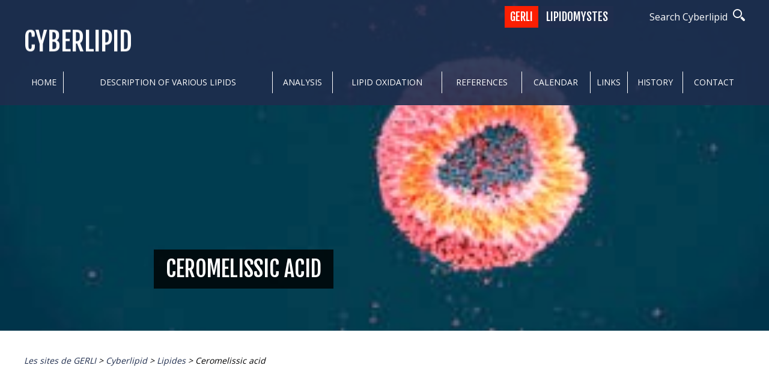

--- FILE ---
content_type: text/html; charset=UTF-8
request_url: https://cyberlipid.gerli.com/lipids/ceromelissic-acid/
body_size: 33171
content:
<!DOCTYPE html>
<html lang="en-US" class="no-js">
<head>
	<meta charset="UTF-8">
	<meta name="viewport" content="width=device-width">
	<link rel="profile" href="https://gmpg.org/xfn/11">
	<link rel="pingback" href="https://cyberlipid.gerli.com/xmlrpc.php">
    <title>
      Ceromelissic acid | Cyberlipid 
    </title>
    
    <link rel="shortcut icon" href="https://cyberlipid.gerli.com/wp-content/themes/cyberlipid/images/favicon.ico">
	<link rel="apple-touch-icon" href="https://cyberlipid.gerli.com/wp-content/themes/cyberlipid/images/apple-touch-icon.png">
	<link rel="apple-touch-icon" sizes="72x72" href="https://cyberlipid.gerli.com/wp-content/themes/cyberlipid/images/apple-touch-icon-72x72.png">
	<link rel="apple-touch-icon" sizes="114x114" href="https://cyberlipid.gerli.com/wp-content/themes/cyberlipid/images/apple-touch-icon-114x114.png">
	<!--[if lt IE 9]>
	<script src="//html5shim.googlecode.com/svn/trunk/html5.js"></script>
	<![endif]-->
	<meta name='robots' content='max-image-preview:large' />
	<style>img:is([sizes="auto" i], [sizes^="auto," i]) { contain-intrinsic-size: 3000px 1500px }</style>
	<link rel='dns-prefetch' href='//ajax.googleapis.com' />
<meta name="generator" content="Event Espresso Version 4.10.4.p" />
<script type="text/javascript">
/* <![CDATA[ */
window._wpemojiSettings = {"baseUrl":"https:\/\/s.w.org\/images\/core\/emoji\/16.0.1\/72x72\/","ext":".png","svgUrl":"https:\/\/s.w.org\/images\/core\/emoji\/16.0.1\/svg\/","svgExt":".svg","source":{"concatemoji":"https:\/\/cyberlipid.gerli.com\/wp-includes\/js\/wp-emoji-release.min.js?ver=6.8.3"}};
/*! This file is auto-generated */
!function(s,n){var o,i,e;function c(e){try{var t={supportTests:e,timestamp:(new Date).valueOf()};sessionStorage.setItem(o,JSON.stringify(t))}catch(e){}}function p(e,t,n){e.clearRect(0,0,e.canvas.width,e.canvas.height),e.fillText(t,0,0);var t=new Uint32Array(e.getImageData(0,0,e.canvas.width,e.canvas.height).data),a=(e.clearRect(0,0,e.canvas.width,e.canvas.height),e.fillText(n,0,0),new Uint32Array(e.getImageData(0,0,e.canvas.width,e.canvas.height).data));return t.every(function(e,t){return e===a[t]})}function u(e,t){e.clearRect(0,0,e.canvas.width,e.canvas.height),e.fillText(t,0,0);for(var n=e.getImageData(16,16,1,1),a=0;a<n.data.length;a++)if(0!==n.data[a])return!1;return!0}function f(e,t,n,a){switch(t){case"flag":return n(e,"\ud83c\udff3\ufe0f\u200d\u26a7\ufe0f","\ud83c\udff3\ufe0f\u200b\u26a7\ufe0f")?!1:!n(e,"\ud83c\udde8\ud83c\uddf6","\ud83c\udde8\u200b\ud83c\uddf6")&&!n(e,"\ud83c\udff4\udb40\udc67\udb40\udc62\udb40\udc65\udb40\udc6e\udb40\udc67\udb40\udc7f","\ud83c\udff4\u200b\udb40\udc67\u200b\udb40\udc62\u200b\udb40\udc65\u200b\udb40\udc6e\u200b\udb40\udc67\u200b\udb40\udc7f");case"emoji":return!a(e,"\ud83e\udedf")}return!1}function g(e,t,n,a){var r="undefined"!=typeof WorkerGlobalScope&&self instanceof WorkerGlobalScope?new OffscreenCanvas(300,150):s.createElement("canvas"),o=r.getContext("2d",{willReadFrequently:!0}),i=(o.textBaseline="top",o.font="600 32px Arial",{});return e.forEach(function(e){i[e]=t(o,e,n,a)}),i}function t(e){var t=s.createElement("script");t.src=e,t.defer=!0,s.head.appendChild(t)}"undefined"!=typeof Promise&&(o="wpEmojiSettingsSupports",i=["flag","emoji"],n.supports={everything:!0,everythingExceptFlag:!0},e=new Promise(function(e){s.addEventListener("DOMContentLoaded",e,{once:!0})}),new Promise(function(t){var n=function(){try{var e=JSON.parse(sessionStorage.getItem(o));if("object"==typeof e&&"number"==typeof e.timestamp&&(new Date).valueOf()<e.timestamp+604800&&"object"==typeof e.supportTests)return e.supportTests}catch(e){}return null}();if(!n){if("undefined"!=typeof Worker&&"undefined"!=typeof OffscreenCanvas&&"undefined"!=typeof URL&&URL.createObjectURL&&"undefined"!=typeof Blob)try{var e="postMessage("+g.toString()+"("+[JSON.stringify(i),f.toString(),p.toString(),u.toString()].join(",")+"));",a=new Blob([e],{type:"text/javascript"}),r=new Worker(URL.createObjectURL(a),{name:"wpTestEmojiSupports"});return void(r.onmessage=function(e){c(n=e.data),r.terminate(),t(n)})}catch(e){}c(n=g(i,f,p,u))}t(n)}).then(function(e){for(var t in e)n.supports[t]=e[t],n.supports.everything=n.supports.everything&&n.supports[t],"flag"!==t&&(n.supports.everythingExceptFlag=n.supports.everythingExceptFlag&&n.supports[t]);n.supports.everythingExceptFlag=n.supports.everythingExceptFlag&&!n.supports.flag,n.DOMReady=!1,n.readyCallback=function(){n.DOMReady=!0}}).then(function(){return e}).then(function(){var e;n.supports.everything||(n.readyCallback(),(e=n.source||{}).concatemoji?t(e.concatemoji):e.wpemoji&&e.twemoji&&(t(e.twemoji),t(e.wpemoji)))}))}((window,document),window._wpemojiSettings);
/* ]]> */
</script>
<style id='wp-emoji-styles-inline-css' type='text/css'>

	img.wp-smiley, img.emoji {
		display: inline !important;
		border: none !important;
		box-shadow: none !important;
		height: 1em !important;
		width: 1em !important;
		margin: 0 0.07em !important;
		vertical-align: -0.1em !important;
		background: none !important;
		padding: 0 !important;
	}
</style>
<style id='pdfemb-pdf-embedder-viewer-style-inline-css' type='text/css'>
.wp-block-pdfemb-pdf-embedder-viewer{max-width:none}

</style>
<link rel='stylesheet' id='eventespresso-core-blocks-frontend-css' href='https://cyberlipid.gerli.com/wp-content/plugins/event-espresso-core-reg/assets/dist/eventespresso-core-blocks-frontend.ff5e1dfc778c7a969125.dist.css?ver=783378f881f18e2f83a250b42000cf33' type='text/css' media='all' />
<link rel='stylesheet' id='contact-form-7-css' href='https://cyberlipid.gerli.com/wp-content/plugins/contact-form-7/includes/css/styles.css?ver=6.1' type='text/css' media='all' />
<link rel='stylesheet' id='foobox-free-min-css' href='https://cyberlipid.gerli.com/wp-content/plugins/foobox-image-lightbox/free/css/foobox.free.min.css?ver=2.7.35' type='text/css' media='all' />
<link rel='stylesheet' id='ppress-frontend-css' href='https://cyberlipid.gerli.com/wp-content/plugins/wp-user-avatar/assets/css/frontend.min.css?ver=4.16.2' type='text/css' media='all' />
<link rel='stylesheet' id='ppress-flatpickr-css' href='https://cyberlipid.gerli.com/wp-content/plugins/wp-user-avatar/assets/flatpickr/flatpickr.min.css?ver=4.16.2' type='text/css' media='all' />
<link rel='stylesheet' id='ppress-select2-css' href='https://cyberlipid.gerli.com/wp-content/plugins/wp-user-avatar/assets/select2/select2.min.css?ver=6.8.3' type='text/css' media='all' />
<link rel='stylesheet' id='widgetopts-styles-css' href='https://cyberlipid.gerli.com/wp-content/plugins/widget-options/assets/css/widget-options.css?ver=4.1.1' type='text/css' media='all' />
<link rel='stylesheet' id='LBS-style-normalize-css' href='https://cyberlipid.gerli.com/wp-content/themes/cyberlipid/css/normalize.css?ver=6.8.3' type='text/css' media='all' />
<link rel='stylesheet' id='LBS-style-skeleton-css' href='https://cyberlipid.gerli.com/wp-content/themes/cyberlipid/css/skeleton.css?ver=6.8.3' type='text/css' media='all' />
<link rel='stylesheet' id='LBS-styles-less-css' href='https://cyberlipid.gerli.com/wp-content/themes/cyberlipid/css/lessphp_6a56d378ba6129bc595ec7a67b66f6b0e4809c27.css?ver=6.8.3' type='text/css' media='all' />
<link rel='stylesheet' id='fa-css' href='https://cyberlipid.gerli.com/wp-content/themes/cyberlipid/fonts/font-awesome/css/font-awesome.min.css?ver=4.4.0' type='text/css' media='all' />
<link rel='stylesheet' id='icomoon-css' href='https://cyberlipid.gerli.com/wp-content/themes/cyberlipid/fonts/icomoon/style.css?ver=6.8.3' type='text/css' media='all' />
<link rel='stylesheet' id='fancybox-styles-css' href='https://cyberlipid.gerli.com/wp-content/themes/cyberlipid/js/fancybox/source/jquery.fancybox.css?v=2.1.5&#038;ver=6.8.3' type='text/css' media='all' />
<link rel='stylesheet' id='owlcarousel-style-css' href='https://cyberlipid.gerli.com/wp-content/themes/cyberlipid/js/owl-carousel/owl.carousel.css?ver=6.8.3' type='text/css' media='all' />
<link rel='stylesheet' id='owlcarousel-transitions-css' href='https://cyberlipid.gerli.com/wp-content/themes/cyberlipid/js/owl-carousel/owl.transitions.css?ver=6.8.3' type='text/css' media='all' />
<link rel='stylesheet' id='owlcarousel-theme-css' href='https://cyberlipid.gerli.com/wp-content/themes/cyberlipid/js/owl-carousel/owl.theme.css?ver=6.8.3' type='text/css' media='all' />
<style id='akismet-widget-style-inline-css' type='text/css'>

			.a-stats {
				--akismet-color-mid-green: #357b49;
				--akismet-color-white: #fff;
				--akismet-color-light-grey: #f6f7f7;

				max-width: 350px;
				width: auto;
			}

			.a-stats * {
				all: unset;
				box-sizing: border-box;
			}

			.a-stats strong {
				font-weight: 600;
			}

			.a-stats a.a-stats__link,
			.a-stats a.a-stats__link:visited,
			.a-stats a.a-stats__link:active {
				background: var(--akismet-color-mid-green);
				border: none;
				box-shadow: none;
				border-radius: 8px;
				color: var(--akismet-color-white);
				cursor: pointer;
				display: block;
				font-family: -apple-system, BlinkMacSystemFont, 'Segoe UI', 'Roboto', 'Oxygen-Sans', 'Ubuntu', 'Cantarell', 'Helvetica Neue', sans-serif;
				font-weight: 500;
				padding: 12px;
				text-align: center;
				text-decoration: none;
				transition: all 0.2s ease;
			}

			/* Extra specificity to deal with TwentyTwentyOne focus style */
			.widget .a-stats a.a-stats__link:focus {
				background: var(--akismet-color-mid-green);
				color: var(--akismet-color-white);
				text-decoration: none;
			}

			.a-stats a.a-stats__link:hover {
				filter: brightness(110%);
				box-shadow: 0 4px 12px rgba(0, 0, 0, 0.06), 0 0 2px rgba(0, 0, 0, 0.16);
			}

			.a-stats .count {
				color: var(--akismet-color-white);
				display: block;
				font-size: 1.5em;
				line-height: 1.4;
				padding: 0 13px;
				white-space: nowrap;
			}
		
</style>
<link rel='stylesheet' id='wp_mailjet_form_builder_widget-widget-front-styles-css' href='https://cyberlipid.gerli.com/wp-content/plugins/mailjet-for-wordpress/src/widgetformbuilder/css/front-widget.css?ver=6.1.5' type='text/css' media='all' />
<link rel='stylesheet' id='dashicons-css' href='https://cyberlipid.gerli.com/wp-includes/css/dashicons.min.css?ver=6.8.3' type='text/css' media='all' />
<link rel='stylesheet' id='espresso_default-css' href='https://cyberlipid.gerli.com/wp-content/plugins/event-espresso-core-reg/core/templates/global_assets/css/espresso_default.css?ver=4.10.4.p' type='text/css' media='all' />
<script type="text/javascript" src="https://cyberlipid.gerli.com/wp-includes/js/jquery/jquery.min.js?ver=3.7.1" id="jquery-core-js"></script>
<script type="text/javascript" src="https://cyberlipid.gerli.com/wp-includes/js/jquery/jquery-migrate.min.js?ver=3.4.1" id="jquery-migrate-js"></script>
<script type="text/javascript" id="ajax-lbs-js-extra">
/* <![CDATA[ */
var ajax_vars = {"ajaxurl":"https:\/\/cyberlipid.gerli.com\/wp-admin\/admin-ajax.php"};
/* ]]> */
</script>
<script type="text/javascript" src="https://cyberlipid.gerli.com/wp-content/themes/cyberlipid/js/ajax.js?ver=6.8.3" id="ajax-lbs-js"></script>
<script type="text/javascript" id="annuaire-js-js-extra">
/* <![CDATA[ */
var annuaire_vars = {"ajaxurl":"https:\/\/cyberlipid.gerli.com\/wp-admin\/admin-ajax.php"};
/* ]]> */
</script>
<script type="text/javascript" src="https://cyberlipid.gerli.com/wp-content/themes/cyberlipid/js/ajaxannuaire.js?ver=6.8.3" id="annuaire-js-js"></script>
<script type="text/javascript" src="https://cyberlipid.gerli.com/wp-content/plugins/wp-user-avatar/assets/flatpickr/flatpickr.min.js?ver=4.16.2" id="ppress-flatpickr-js"></script>
<script type="text/javascript" src="https://cyberlipid.gerli.com/wp-content/plugins/wp-user-avatar/assets/select2/select2.min.js?ver=4.16.2" id="ppress-select2-js"></script>
<script type="text/javascript" src="https://ajax.googleapis.com/ajax/libs/jqueryui/1.11.4/jquery-ui.min.js?ver=6.8.3" id="jquery-ui-js"></script>
<script type="text/javascript" src="https://cyberlipid.gerli.com/wp-content/themes/cyberlipid/js/bxslider/jquery.bxslider.min.js?ver=6.8.3" id="bxslider-js-js"></script>
<script type="text/javascript" src="https://cyberlipid.gerli.com/wp-content/themes/cyberlipid/js/fancybox/source/jquery.fancybox.js?v=2.1.5&amp;ver=6.8.3" id="fancybox-js-js"></script>
<script type="text/javascript" id="LBS-script-js-extra">
/* <![CDATA[ */
var MyAjax = {"ajaxurl":"https:\/\/cyberlipid.gerli.com\/wp-admin\/admin-ajax.php"};
/* ]]> */
</script>
<script type="text/javascript" src="https://cyberlipid.gerli.com/wp-content/themes/cyberlipid/js/functions.js?ver=6.8.3" id="LBS-script-js"></script>
<script type="text/javascript" src="https://cyberlipid.gerli.com/wp-content/themes/cyberlipid/js/isotope.min.js?ver=6.8.3" id="LBS-isotope-js"></script>
<script type="text/javascript" src="https://cyberlipid.gerli.com/wp-content/themes/cyberlipid/js/jcarousel.jquery.min.js?ver=6.8.3" id="LBS-jcarousel-js"></script>
<script type="text/javascript" src="https://cyberlipid.gerli.com/wp-content/themes/cyberlipid/js/owl-carousel/owl.carousel.min.js?ver=6.8.3" id="LBS-owcarousel-js"></script>
<script type="text/javascript" src="https://cyberlipid.gerli.com/wp-content/themes/cyberlipid/js/circles.min.js?ver=6.8.3" id="LBS-percircle-js"></script>
<script type="text/javascript" id="foobox-free-min-js-before">
/* <![CDATA[ */
/* Run FooBox FREE (v2.7.35) */
var FOOBOX = window.FOOBOX = {
	ready: true,
	disableOthers: false,
	o: {wordpress: { enabled: true }, countMessage:'image %index of %total', captions: { dataTitle: ["captionTitle","title"], dataDesc: ["captionDesc","description"] }, rel: '', excludes:'.fbx-link,.nofoobox,.nolightbox,a[href*="pinterest.com/pin/create/button/"]', affiliate : { enabled: false }},
	selectors: [
		".foogallery-container.foogallery-lightbox-foobox", ".foogallery-container.foogallery-lightbox-foobox-free", ".gallery", ".wp-block-gallery", ".wp-caption", ".wp-block-image", "a:has(img[class*=wp-image-])", ".foobox"
	],
	pre: function( $ ){
		// Custom JavaScript (Pre)
		
	},
	post: function( $ ){
		// Custom JavaScript (Post)
		
		// Custom Captions Code
		
	},
	custom: function( $ ){
		// Custom Extra JS
		
	}
};
/* ]]> */
</script>
<script type="text/javascript" src="https://cyberlipid.gerli.com/wp-content/plugins/foobox-image-lightbox/free/js/foobox.free.min.js?ver=2.7.35" id="foobox-free-min-js"></script>
<link rel="https://api.w.org/" href="https://cyberlipid.gerli.com/wp-json/" /><link rel="EditURI" type="application/rsd+xml" title="RSD" href="https://cyberlipid.gerli.com/xmlrpc.php?rsd" />
<meta name="generator" content="WordPress 6.8.3" />
<link rel="canonical" href="https://cyberlipid.gerli.com/lipids/ceromelissic-acid/" />
<link rel='shortlink' href='https://cyberlipid.gerli.com/?p=4453' />
<link rel="alternate" title="oEmbed (JSON)" type="application/json+oembed" href="https://cyberlipid.gerli.com/wp-json/oembed/1.0/embed?url=https%3A%2F%2Fcyberlipid.gerli.com%2Flipids%2Fceromelissic-acid%2F" />
<link rel="alternate" title="oEmbed (XML)" type="text/xml+oembed" href="https://cyberlipid.gerli.com/wp-json/oembed/1.0/embed?url=https%3A%2F%2Fcyberlipid.gerli.com%2Flipids%2Fceromelissic-acid%2F&#038;format=xml" />
<script src='https://www.gerli.com/?dm=e14b0ad7eb23a1b40a286ee38b8b1178&amp;action=load&amp;blogid=3&amp;siteid=1&amp;t=540670811&amp;back=https%3A%2F%2Fcyberlipid.gerli.com%2Flipids%2Fceromelissic-acid%2F' type='text/javascript'></script><style type="text/css">
	  #listeLipides .pagination{
		margin:2rem 0;
	  }
	  #listeLipides .pagination a {
        display: inline-block;
      }

	  #listeLipides a:hover, #listeLipides a:visited{
		
	  }
	  #listeLipides a{
		background-color:#FFF !important;
	  }
	  #listeLipides a:hover{
		background-color:#EEEEEE !important;
		color:#000 !important;
		text-decoration:none !important;
	  }
    </style><style type="text/css">.recentcomments a{display:inline !important;padding:0 !important;margin:0 !important;}</style><!-- Global site tag (gtag.js) - Google Analytics -->
<script async src="https://www.googletagmanager.com/gtag/js?id=UA-49535592-22"></script>
<script>
  window.dataLayer = window.dataLayer || [];
  function gtag(){dataLayer.push(arguments);}
  gtag('js', new Date());

  gtag('config', 'UA-49535592-22');
</script>
</head>

<body data-rsssl=1 class="wp-singular lipid-template-default single single-lipid postid-4453 wp-theme-cyberlipid">
    <div class="bloc-recherche">
        <form role="search" method="get" id="searchform" class="" action="https://cyberlipid.gerli.com">
            <input type="text" placeholder="..." name="s" id="s">
            <a href="#" onClick="jQuery('#searchform').submit()"><i class="fa fa-search" aria-hidden="true"></i></a>
            <div id="btn-fermer">
                <div>
                    <span></span>
                    <span></span>
                </div>
            </div>
        </form>
    </div>
    <header>
        <div>
            <a href="https://cyberlipid.gerli.com/" title="CyberlipidYour Web site for FATS and OILS" class="logo_blanc">Cyberlipid</a>
            <div id="topInfos">
                
                <div class="recherche">
                <span class="txt-recherche" style="font-size:1.6rem; margin-right:5px;">Search Cyberlipid</span> <span class="icon-loupe"></span>
                </div>
                <div class="logos_pictos">
                    <ul>
                                            </ul>
                </div>
                <div class="liens_sites">
                    <a href="http://www.gerli.com" class="gerli" target="_blank">GERLI</a>
                    <a href="http://lipidomystes.gerli.com" class="cyberlipid" target="_blank">Lipidomystes</a>
                </div>
            </div>
            <nav id="primaryMenu">
                <span id="menuMobile">MENU<br/><i class="fa fa-bars" aria-hidden="true"></i></span>
                <ul>
                    <li id="menu-item-6996" class="menu-item menu-item-type-post_type menu-item-object-page menu-item-home menu-item-6996"><a href="https://cyberlipid.gerli.com/">Home</a></li>
<li id="menu-item-6997" class="menu-item menu-item-type-post_type menu-item-object-page menu-item-has-children menu-item-6997"><a href="https://cyberlipid.gerli.com/description/">Description of various lipids</a>
<ul class="sub-menu">
	<li id="menu-item-10882" class="menu-item menu-item-type-post_type menu-item-object-page menu-item-10882"><a href="https://cyberlipid.gerli.com/description/classification-of-lipids/">Classification of lipids</a></li>
	<li id="menu-item-8332" class="menu-item menu-item-type-post_type menu-item-object-page menu-item-8332"><a href="https://cyberlipid.gerli.com/description/simple-lipids/">Simple lipids</a></li>
	<li id="menu-item-8525" class="menu-item menu-item-type-post_type menu-item-object-page menu-item-8525"><a href="https://cyberlipid.gerli.com/description/complex-lipids/">Complex lipids</a></li>
	<li id="menu-item-8524" class="menu-item menu-item-type-post_type menu-item-object-page menu-item-8524"><a href="https://cyberlipid.gerli.com/description/proteolipids/">Proteolipids</a></li>
</ul>
</li>
<li id="menu-item-6999" class="menu-item menu-item-type-post_type menu-item-object-page menu-item-has-children menu-item-6999"><a href="https://cyberlipid.gerli.com/techniques-of-analysis/">Analysis</a>
<ul class="sub-menu">
	<li id="menu-item-7000" class="menu-item menu-item-type-post_type menu-item-object-page menu-item-7000"><a href="https://cyberlipid.gerli.com/techniques-of-analysis/estimation-total-amount-lipids/">Estimation of the total amount of lipids</a></li>
	<li id="menu-item-7001" class="menu-item menu-item-type-post_type menu-item-object-page menu-item-7001"><a href="https://cyberlipid.gerli.com/techniques-of-analysis/extraction-handling-of-extracts/">Extraction, handling of extracts</a></li>
	<li id="menu-item-7002" class="menu-item menu-item-type-post_type menu-item-object-page menu-item-7002"><a href="https://cyberlipid.gerli.com/techniques-of-analysis/fractionation-complex-extracts/">Fractionation of lipid extracts</a></li>
	<li id="menu-item-9131" class="menu-item menu-item-type-post_type menu-item-object-page menu-item-9131"><a href="https://cyberlipid.gerli.com/techniques-of-analysis/analysis-of-simple-lipids/">Analysis of simple lipids</a></li>
	<li id="menu-item-9130" class="menu-item menu-item-type-post_type menu-item-object-page menu-item-9130"><a href="https://cyberlipid.gerli.com/techniques-of-analysis/analysis-of-complex-lipids/">Analysis of complex lipids</a></li>
</ul>
</li>
<li id="menu-item-7003" class="menu-item menu-item-type-post_type menu-item-object-page menu-item-has-children menu-item-7003"><a href="https://cyberlipid.gerli.com/oxidation/">Lipid oxidation</a>
<ul class="sub-menu">
	<li id="menu-item-7007" class="menu-item menu-item-type-post_type menu-item-object-page menu-item-7007"><a href="https://cyberlipid.gerli.com/oxidation/introduction/">Introduction – History</a></li>
	<li id="menu-item-7005" class="menu-item menu-item-type-post_type menu-item-object-page menu-item-7005"><a href="https://cyberlipid.gerli.com/oxidation/free-oxygen-thiyl-radicals/">Free oxygen and thiyl radicals</a></li>
	<li id="menu-item-9161" class="menu-item menu-item-type-post_type menu-item-object-page menu-item-9161"><a href="https://cyberlipid.gerli.com/oxidation/generation-of-peroxidation-products/">Generation of peroxidation products</a></li>
</ul>
</li>
<li id="menu-item-7010" class="menu-item menu-item-type-post_type menu-item-object-page menu-item-has-children menu-item-7010"><a href="https://cyberlipid.gerli.com/references/">References</a>
<ul class="sub-menu">
	<li id="menu-item-7016" class="menu-item menu-item-type-post_type menu-item-object-page menu-item-7016"><a href="https://cyberlipid.gerli.com/references/general-techniques/">References – General techniques</a></li>
	<li id="menu-item-7015" class="menu-item menu-item-type-post_type menu-item-object-page menu-item-7015"><a href="https://cyberlipid.gerli.com/references/fatty-acids/">References – Fatty acids</a></li>
	<li id="menu-item-7014" class="menu-item menu-item-type-post_type menu-item-object-page menu-item-7014"><a href="https://cyberlipid.gerli.com/references/acyglycerols/">References – Acyglycerols</a></li>
	<li id="menu-item-7011" class="menu-item menu-item-type-post_type menu-item-object-page menu-item-7011"><a href="https://cyberlipid.gerli.com/references/other-simple-lipids/">References – Other simple lipids</a></li>
	<li id="menu-item-7013" class="menu-item menu-item-type-post_type menu-item-object-page menu-item-7013"><a href="https://cyberlipid.gerli.com/references/phospholipids/">References – Phospholipids</a></li>
	<li id="menu-item-7017" class="menu-item menu-item-type-post_type menu-item-object-page menu-item-7017"><a href="https://cyberlipid.gerli.com/references/glycolipids/">References – Glycolipids</a></li>
	<li id="menu-item-7012" class="menu-item menu-item-type-post_type menu-item-object-page menu-item-7012"><a href="https://cyberlipid.gerli.com/references/oxidation/">References – Oxidation</a></li>
</ul>
</li>
<li id="menu-item-7018" class="menu-item menu-item-type-post_type menu-item-object-page menu-item-7018"><a href="https://cyberlipid.gerli.com/calendar/">Calendar</a></li>
<li id="menu-item-7019" class="menu-item menu-item-type-post_type menu-item-object-page menu-item-7019"><a href="https://cyberlipid.gerli.com/links/">Links</a></li>
<li id="menu-item-7033" class="menu-item menu-item-type-post_type menu-item-object-page menu-item-7033"><a href="https://cyberlipid.gerli.com/history/">History</a></li>
<li id="menu-item-7034" class="menu-item menu-item-type-post_type menu-item-object-page menu-item-7034"><a href="https://cyberlipid.gerli.com/contact-2/">Contact</a></li>
                </ul>
            </nav>
        </div>
    </header>
    <div id="topSlider">
        <div class="slider owl-carousel owl-theme bandeau_simple">
            <div class="item">
                <img width="300" height="129" src="https://cyberlipid.gerli.com/wp-content/uploads/sites/3/2025/10/bandeau-cyberlipidbis.jpg" class="attachment-full-width size-full-width" alt="" decoding="async" srcset="https://cyberlipid.gerli.com/wp-content/uploads/sites/3/2025/10/bandeau-cyberlipidbis.jpg 300w, https://cyberlipid.gerli.com/wp-content/uploads/sites/3/2025/10/bandeau-cyberlipidbis-220x95.jpg 220w, https://cyberlipid.gerli.com/wp-content/uploads/sites/3/2025/10/bandeau-cyberlipidbis-130x56.jpg 130w" sizes="(max-width: 300px) 100vw, 300px" />
                <div id="sliderCaption">
                    <h1 class="nomargin">Ceromelissic acid</h1>
                </div>
            </div>
         </div>    </div>
    <div id="ariane"><div id="breadcumb"><div class="breadcrumbs" vocab="https://schema.org/" typeof="BreadcrumbList"><!-- Breadcrumb NavXT 7.4.1 -->
<span property="itemListElement" typeof="ListItem"><a property="item" typeof="WebPage" title="Go to Les sites de GERLI." href="https://www.gerli.com" class="main-home" ><span property="name">Les sites de GERLI</span></a><meta property="position" content="1"></span> &gt; <span property="itemListElement" typeof="ListItem"><a property="item" typeof="WebPage" title="Go to Cyberlipid." href="https://cyberlipid.gerli.com" class="home" ><span property="name">Cyberlipid</span></a><meta property="position" content="2"></span> &gt; <span property="itemListElement" typeof="ListItem"><a property="item" typeof="WebPage" title="Go to Lipides." href="https://cyberlipid.gerli.com/lipids/" class="archive post-lipid-archive" ><span property="name">Lipides</span></a><meta property="position" content="3"></span> &gt; <span property="itemListElement" typeof="ListItem"><span property="name" class="post post-lipid current-item">Ceromelissic acid</span><meta property="url" content="https://cyberlipid.gerli.com/lipids/ceromelissic-acid/"><meta property="position" content="4"></span></div></div></div>
    <section class="body"><!--open body-->    <div id="espresso-notices"></div><div id="espresso-ajax-loading" style="display:none;">
    <span class="ee-spinner ee-spin"></span><span style="display:none;">
        loading...</span>
</div>

<div id="espresso-ajax-notices">

    <div id="espresso-ajax-notices-success" class="espresso-ajax-notices success fade-away" style="display:none;">
        <a class="close-espresso-notice"><span class="dashicons dashicons-no"></span></a>
        <p class="espresso-notices-msg"></p>
    </div>

    <div id="espresso-ajax-notices-attention" class="espresso-ajax-notices attention fade-away" style="display:none;">
        <a class="close-espresso-notice"><span class="dashicons dashicons-no"></span></a>
        <p class="espresso-notices-msg"></p>
    </div>

    <div id="espresso-ajax-notices-error" class="espresso-ajax-notices error fade-away" style="display:none;">
        <a class="close-espresso-notice"><span class="dashicons dashicons-no"></span></a>
        <p class="espresso-notices-msg"></p>
    </div>

</div>
    <div class="eight columns contenu">
    	<!-- THE CONTENT -->
	    <div class="builder">
	    	<!-- THE CONTENT -->
    		    <section class="row cadre">
	    <p>&nbsp; <a name="top"></a></p>
<p> &nbsp;&nbsp;&nbsp;&nbsp;&nbsp;&nbsp;&nbsp;&nbsp;&nbsp;&nbsp;&nbsp;&nbsp;&nbsp;&nbsp;&nbsp;&nbsp;&nbsp;&nbsp;&nbsp;&nbsp;&nbsp;&nbsp;&nbsp;&nbsp;&nbsp;&nbsp;&nbsp;&nbsp;&nbsp;&nbsp;&nbsp;&nbsp;&nbsp;&nbsp;&nbsp;&nbsp;&nbsp;&nbsp;&nbsp;&nbsp;&nbsp;&nbsp;&nbsp;&nbsp;&nbsp;&nbsp;&nbsp;&nbsp;&nbsp;&nbsp;&nbsp;&nbsp;&nbsp;&nbsp;&nbsp;&nbsp;&nbsp;&nbsp;&nbsp;&nbsp;&nbsp;&nbsp;&nbsp;&nbsp;&nbsp;&nbsp;&nbsp;&nbsp;&nbsp;&nbsp;&nbsp;&nbsp;&nbsp;&nbsp;&nbsp;&nbsp;&nbsp;&nbsp;&nbsp;&nbsp;&nbsp;&nbsp;&nbsp;&nbsp;&nbsp;&nbsp;&nbsp;&nbsp;&nbsp;&nbsp;&nbsp;&nbsp;&nbsp; </p>
<p align="center"><big><span></span></big><font color="000000" face="Arial" size="7"><b>FATTY ACIDS</b></font><big><br /> </big></p>
<p align="left"><font color="000000" face="Arial" size="4">Carboxylic acids occur in many molecular forms. At first It must be recalled that if the majority of the fatty acids found in lipids are <strong>monocarboxylic</strong> acids, some of them are <a href="acid0004.htm#1"><strong>dicarboxylic</strong></a> and constitute important metabolic or <span><b>oxidation</b></span> products of the previous ones. <br /> &nbsp;&nbsp; <br />   Several hundreds of forms have been identified but the number occurring frequently    in the common lipids is much fewer (from 10 in plants to about 20 in animal    tissues). Several fatty acids, free or esterified (methyl butyrate, ethyl octanoate,    dodecanoic acid&#8230;), belong to aroma compounds which are found in environmental    or food systems (see the website: <a href="http://www.flavornet.org/flavornet.html" target="_blank">Flavornet</a>).    The analyzed fatty acid profiling of plants or microalgae have been used to    classify them into distinct taxonomic orders with respect to their phylogenetic    classification (<i><a href="http://www.ncbi.nlm.nih.gov/pubmed/23453131" target="_blank">Sahu    A et al.</a>, Phytochemistry 2013, 89, 53</i>). That experimental approach has    been reported as a tool for studying the chemotaxonomic features in various    species macro- and microalgae.<br /> Fatty acid methyl and ethyl esters are known to be present in the plasma of patient with liver dysfunction following ethanol ingestion (<i><a href="http://www.ncbi.nlm.nih.gov/entrez/query.fcgi?cmd=Retrieve&amp;db=pubmed&amp;dopt=Abstract&amp;list_uids=15894299&amp;query_hl=6" target="_blank">Aleryani SL</a> et al., Clin Chim Acta 2005, 359, 141; Politi L et al., Anal Biochem 2007, 368, 1).</i><br /> </font></p>
<p align="center"><font size="4" face="Arial"><b><a href="#3">Fatty acid classification</a></b></font></p>
<p align="left"><font color="000000" face="Arial" size="4"><br /> Triglycerides from various vegetable oils give through transesterification a mix of fatty acid esters which is now used increasingly as a substitute of diesel fuel and is named <span>Biodiesel</span>.</p>
<p> The world production of fatty acids from the hydrolysis of natural fats and oils totaled about 4 million metric tons per year. Fatty acids are ultimately consumed in a wide variety of end-use industries (rubber, plastics, detergents&#8230;). As it is a good indication of the overall economic performance of a region, the consumption of fatty acids has tended to approximate the growth in the GNP of the region of their consumption. Fatty acids make up the greatest proportion of the current consumption of raw material in the chemical industry. The extent of the chemical reactions which are used to transform these renewable materials has been summarized (<i>Bierman U et al., Angew Chem Int Ed 2000, 39, 2206</i>).&nbsp;A short survey of oil crop platforms to be considered for either multi-purpose or technical oils production has been reviewed in 2009 (<i><a href="http://www.ncbi.nlm.nih.gov/pubmed/19375482?itool=EntrezSystem2.PEntrez.Pubmed.Pubmed_ResultsPanel.Pubmed_RVDocSum&amp;ordinalpos=4" target="_blank">Carlsson AS</a>, Biochimie 2009, 91, 665</i>).<br /> </font></p>
<p align="center">
<hr />
<p align="left"><font color="000000" face="Arial" size="4"> <br />   </font><font size="4" face="Arial, Helvetica, sans-serif">To describe precisely the structure    of a fatty acid molecule, one must give the length of the carbon chain (number    of carbon), the number of double bonds and also the exact position of these    double bonds, this will define the biological reactivity of the fatty acid molecule    and even of the lipid containing the fatty acids studied.</p>
<p>   Most fatty acids are straight-chain compounds with the most frequently an even    number of carbon atoms. Odd-numbered fatty acids are mostly frequent in bacteria    and lower plants or animals (review in : <i>Rezanka T et al., Prog Lipid Res    2009, 48, 206</i>). Chain-lengths range is from 2 to 80 but commonly from 12    up to 24. With a chain length from 2 to 6 (or 4) they are called short-chain,    from 8 (or 6) to 10 they are called medium-chain and 12 up to 24 they are called    long-chain fatty acids. Their physical and biological properties are related    to this partition in 3 classes.<br />   An extensive review on the biochemical mechanisms of fatty acid elongation may    be consulted for further information (<i>Leonard AE et al., Prog Lipid Res 2004,    43, 36</i>).&nbsp; </p>
<p>   Fatty acids are simple in structure and even with their derivatives can be subdivided    into well-defined families:</p>
<p>   Among straight-chain fatty acids, the simplest are referred to as <a href="acid0001.htm#1"><strong>saturated</strong></a>    fatty acids. They have no unsaturated linkages and cannot be altered by hydrogenation    or halogenation. When double bonds are present, fatty acids are said unsaturated,    <a href="acid0002.htm#1"><strong>monounsaturated</strong></a> (MUFA) if only    one double bond is present and <b><a href="acid0003.htm#1">polyenoic</a></b>    (or <strong>polyunsaturated fatty acids =&nbsp;</strong> <b>PUFA</b>) if they    have two or more double bonds generally separated by a single methylene group    (methylene-interrupted unsaturation). In recent physiological works, the last    class is used only for fatty acids with three up to six double bonds as those    found in fish oil or in brain tissue. Some uncommon polyunsaturated fatty acids    have two adjacent double bonds separated by more than one methylene group, they    are named polymethylene-interrupted fatty acids.</p>
<p>   In some animals, but mainly in plants and bacteria, fatty acids may be more    complex since they can have an odd number of carbon atoms, <a href="#6"><strong>branched    chains</strong></a> or contain a variety of other functional groups, including    <a href="acid0002.htm#4"><strong>acetylenic</strong></a> bonds, epoxy-, <a href="acid0005.htm#1"><strong>hydroxy</strong></a>&#8211;    or <a href="acid0005.htm#7"><b> keto</b></a> groups and even <a href="acid0002.htm#2"><strong>ring</strong></a>    structures (cyclopropane, cyclopropene, cyclopentene, furan, and cyclohexyl)    or a coenzyme A moiety (<a href="acid0004.htm#8">acyl CoA</a>).</p>
<p>   Except fatty acyl-CoA, we have based our <a href="#3">classification</a> of    fatty acids first on the type of carbon chain : either straight (or normal),    or branched, or containing a carbon ring. In each category, subdivisions are    created according to the functional groups substituted on the carbon chain.&nbsp;</font></p>
<p align="center">   </p>
<hr />
<p align="center">&nbsp; </p>
<p align="left"><font size="4" face="Arial, Helvetica, sans-serif">To describe    the unsaturated fatty acids, two ways are offered:</p>
<p>   <b><i>The chemist&#8217;s terminology:</i></b></p>
<p>   The carbon atoms are counted from the carboxyl group which put the emphasis    on the double bond closest to this group.<br />   As an example: 18:2 </font><font color="#000000">D</font>9,12 or cis-9, cis-12-octadecadienoic    acid, the trivial name: linoleic acid. The double bonds have usually a Z (cis)    configuration but can have also a E (trans) configuration.<br />   <font color="000000" face="Arial" size="4"><br /> <b><i>The biochemist&#8217;s and physiologist&#8217;s terminology:</i></b></p>
<p>  </font><font face="Arial" size="4">Holman RT proposed in 1964 a new numbering system for the unsaturation of fatty acids, the &quot;omega nomenclature&quot;. </font><font color="000000" face="Arial" size="4">The double bonds are counted from the methyl group determining the metabolic family, noted by </font><font face="Symbol" size="4" color="#000000">w</font>x (<font face="Symbol" size="4" color="#000000">w</font><font face="Symbol" size="4" color="#000000"> </font><font size="4" color="#000000" face="Arial">for the terminal carbon) </font><font color="000000" face="Arial" size="4">or better n-x (n for the total number of carbon, x being the position of the distal double bond) . The other double bonds are deduced from the first one by adding 3 (this is the most frequent structure, non-conjugated fatty acids, but sometimes by adding 2, these double bonds are said conjugated).</p>
<p> Thus, linoleic acid or cis-9, cis-12-octadecadienoic acid is also named in the shorthand nomenclature 18:2 (n-6). This compound has 18 carbon atoms, 2 double bonds and 6 carbon atoms from the last double bond to the terminal methyl group. In the old literature it was designated 18:2</font><font face="Symbol" size="4" color="#000000">w</font>6.<br /> 18-6=12, 12-3=9, hence <font color="000000" face="Symbol" size="4">D</font><font color="000000" face="Arial" size="4">9,12. <br />   </font><font size="4" face="Arial, Helvetica, sans-serif">The International Commission on Biochemical    Nomenclature agreed to the first form of this nomenclature because of its interest    in describing the fatty acid metabolism. </font></p>
<p align="center"><img decoding="async" border="0" src="/wp-content/uploads/lipids/images/pict8.gif" alt="linoleic acid" align="middle" width="365" height="130" />  </p>
<p align="center">
<hr />
<p align="left"><font size="4" face="Arial, Helvetica, sans-serif">A list of common    (non-systematic) names for fatty acids&nbsp;(<i>by Adlof R.O. and Gunstone F.D.</i>)&nbsp;with    their structure and source may be consulted in a<span>    page</span> from AOCS. The common names and the structures of many fatty acids    may be found on the <a href="http://www.lipidmaps.org/" target="_blank">Lipidomics    Gateway</a>.<b></p>
<p>   </b> An important database available on Internet is the <b><a href="http://lipidbank.jp/" target="_blank">Lipid    Bank for Web</a></b>, a lipid database information retrieval system. It contains    a lot of information about fatty acids and other lipid compounds. Additionally    to physical and chemical data the database comprises information about the fatty    acid composition of different oils.&nbsp;&nbsp; <br />   &nbsp;<br />   <a name="8"></a>The most documented fatty acids data collection is that of the    Institute for Chemistry and Physics of Lipids in Münster growing since 1970.    This electronically searchable Database <b>SOFA</b> (Seed Oil Fatty Acids, <a href="http://sofa.mri.bund.de/" target="_blank">http://sofa.mri.bund.de/</a>)    offers a variety of search routines to browse into about 110,000 individual    data relating to more than 7,000 different plant species (<i>Aitzetmüller K    et al., Eur J Lipid Sci Technol 2003, 105, 92</i>). About 500 different fatty    acids are listed. The database allows to search for plant species, genera and    families, for individual fatty acids (start by adding an asterisk after each    entry) and combinations of fatty acids in their seed oils, and for their percentage    contents. It contains literature references and numerous unpublished data. Moreover,    fatty acid partial structures or functional groups can also be searched for,    using the &quot;delta-notation&quot; system of chemists as described above.    The use of the database is mostly straightforward and self-explanatory but several    examples for search operations have been published to help anybody interested    in seed oils and their fatty acid composition (<i>Aitzetmüller K et al., Eur    J Lipid Sci Technol 2003, 105, 92</i>).</p>
<p>   A comprehensive database of melting points of fatty acids, collected from the    literature and from original measurements has been reported (<i><a href="http://www.ncbi.nlm.nih.gov/pubmed/22008630" target="_blank">Guendouzi    A et al</a>., Chem Phys Lipids 2012, 165, 1-6</i>). A newly developed methodology    for the fast selection of descriptors in quantitative structureproperty relationships    analysis of 62 fatty acids was also proposed.&nbsp; <br />   A graphical chart of the oxidative degradation of fatty acids may be found on    the <a href="http://fr.slideshare.net/namarta28/fatty-acid-oxidation-14804682" target="_blank">Slideshare</a>    web site or the <a href="http://themedicalbiochemistrypage.org/fatty-acid-oxidation.php" target="_blank">Medical    Biochemistry Page</a>. </font></p>
<p align="center">
<hr />
<p> </p>
<p align="center"><font size="4"><strong><font color="000000" face="Arial"><a name="3"></a></font></strong></font><font size="5" face="Arial, Helvetica, sans-serif"><strong>Fatty    acid classification</strong></font></p>
<p align="center"><font size="4"><strong><font color="000000" face="Arial">Fatty    acids can be subdivided into well-defined families<br />   according to their </font><font color="000000" face="Arial">chain structure    and then to their other functional group :</font></strong></font></p>
<p align="left"><strong><font color="000000" face="Arial" size="5">A &#8211; Normal fatty acids (straight chain)</font></strong></p>
<blockquote>
<blockquote>
<p align="left"><strong><font color="000000" face="Arial" size="4">AA &#8211; Carbon chain without substituent</font></strong></p>
<p>  <font color="000000" face="Arial" size="4">      </p>
<blockquote>
<blockquote>
<blockquote>
<p align="left"><strong>1</strong> &#8211; <a href="acid0001.htm#1"><font size="4" face="Arial, Helvetica, sans-serif">Saturated              fatty acids</font></a><font size="4" face="Arial, Helvetica, sans-serif"><br />             <strong>2</strong> &#8211; <a href="acid0002.htm#1">Monoenoic fatty acids</a><br />             <strong>3</strong> &#8211; <a href="acid0003.htm#1">Polyenoic fatty acids</a></font></p>
<blockquote>
<blockquote>
<p align="left"><font size="4" face="Arial, Helvetica, sans-serif"><em><a href="acid0003.htm#1b">Methylene-interrupted<br />                 </a><a href="acid0003.htm#1e">Polymethylene-interrupted<br />                 </a><a href="acid0003.htm#1c">Conjugated<br />                 </a><a href="acid0003.htm#4">Allenic acids<br />                 </a></em><a href="acid0003.htm#10"><i>Cumulenic acids</i></a></font></p>
</blockquote>
</blockquote>
<p align="left"><font size="4" face="Arial, Helvetica, sans-serif"><b>4              </b>&#8211;<em> </em> <a href="acid0002.htm#4" target="_parent">Acetylenic              fatty acids </a></font></p>
</blockquote>
</blockquote>
</blockquote>
<p align="left"><font size="4" face="Arial, Helvetica, sans-serif"><b>AB &#8211;        Carbon chain with substituent </b> </font> <b><font color="000000">(other        than methyl)</font></b></p>
<p></font>     <font size="4" face="Arial, Helvetica, sans-serif"></font><font color="000000" face="Arial" size="4">      </font>      </p>
<blockquote>
<blockquote>
<blockquote>
<p align="left"><font size="4" face="Arial, Helvetica, sans-serif"><b>1              &#8211;</b> <a href="acid0005.htm#1"> Hydroxy fatty acids </a></font></p>
<p align="left"><font size="4" face="Arial, Helvetica, sans-serif"><b>2              &#8211;</b> <a href="acid0004.htm#1">Dicarboxylic acids </a></font></p>
<p align="left"><font size="4" face="Arial, Helvetica, sans-serif"><b>3              &#8211;</b> <a href="acid0004.htm#10">Fatty acid carbonates</a></font></p>
<p align="left"><font size="4" face="Arial, Helvetica, sans-serif"><b>4</b>              &#8211; <a href="acid0004.htm#9">Divinyl ether fatty acids</a></font></p>
<p align="left"><font size="4" face="Arial, Helvetica, sans-serif"><b>5              &#8211;</b> <a href="acid0005.htm#3">Sulfur containing fatty acids </a></font></p>
<p align="left"><b><font size="4" face="Arial, Helvetica, sans-serif">6 &#8211;</font></b>              <a href="acid0005.htm#4"><font face="Arial" size="4">Fatty acid amides              </font></a></p>
<p align="left"><b><font size="4" face="Arial, Helvetica, sans-serif">7 &#8211;</font></b>              <font face="Arial" size="4"><a href="acid0005.htm#6"> Methoxy and              acetoxy fatty acids</a></font></p>
<p align="left"><b><font size="4" face="Arial, Helvetica, sans-serif">8 &#8211;</font></b>              <font face="Arial" size="4"><a href="acid0005.htm#7">Keto fatty acids</a></font></p>
<p align="left"><b><font size="4" face="Arial, Helvetica, sans-serif">9 &#8211;</font></b>              <a href="acid0005.htm#13"><font size="4" face="Arial, Helvetica, sans-serif">Aldehydic              fatty acids</font></a></p>
<p align="left"><font size="4" face="Arial, Helvetica, sans-serif"><b>10              &#8211;</b> <a href="acid0007.htm#1"> Halogenated fatty acids (F, Cl, Br)</a></font></p>
<p align="left"><font size="4" face="Arial, Helvetica, sans-serif"><b>11              &#8211;</b> <a href="acid0007.htm#5"> Nitrated fatty acids</a></font></p>
<p align="left"><font size="4" face="Arial, Helvetica, sans-serif"><b>12</b>              &#8211; <a href="acid0007.htm#6"> Arsenic containing fatty acids</a></font></p>
</blockquote>
</blockquote>
</blockquote>
</blockquote>
</blockquote>
<p align="left"><b><font color="000000" face="Arial" size="5">B &#8211;               Branched-chain fatty acids</font></b></p>
<p> <font color="000000" face="Arial" size="4">  </p>
<blockquote>
<blockquote>
<blockquote>
<blockquote>
<blockquote>
<p align="left"><strong><font size="4" face="Arial, Helvetica, sans-serif">1              &#8211;</font></strong> <font size="4" face="Arial"><a href="#6">Mono or              multibranched chain fatty acids</a></font> </p>
<p align="left"><font color="000000" size="4" face="Arial"><b>2 &#8211;</b> </font><font color="000000" face="Arial" size="4"><a href="#7">Branched methoxy fatty acids</a></font></p>
<p align="left"><font color="000000" face="Arial" size="4"><b>3</b><i> &#8211;</i> </font><font face="Arial" size="4"><a href="acid0006.htm#1">Branched hydroxy fatty acids</a><b>           </b>(Mycolic acids)</font> </p>
</blockquote>
</blockquote>
</blockquote>
</blockquote>
</blockquote>
<p align="left"><b><font face="Arial" size="5">C &#8211; Ring containing           fatty acids</font></b></p>
<blockquote>
<blockquote>
<blockquote>
<blockquote>
<blockquote><p>           <font color="000000" face="Arial" size="4">           </p>
<p align="left"><b><font size="4" face="Arial, Helvetica, sans-serif">1 &#8211;</font></b>              <font size="4" face="Arial, Helvetica, sans-serif"><a href="acid0002.htm#2">Cyclopropane              acids </a></font></p>
<p align="left"><font size="4" face="Arial, Helvetica, sans-serif"><b>2 &#8211;</b>              <a href="acid0002.htm#14">Cyclobutane acids (ladderanes)</a></font></p>
<p align="left"><font size="4" face="Arial, Helvetica, sans-serif"><b>3 &#8211;</b>              <a href="acid0002.htm#9"> Cyclopentyl acids</a></font></p>
<p align="left"><font size="4" face="Arial, Helvetica, sans-serif"><b>4 &#8211;</b>              <a href="acid0002.htm#5"> Furanoid acids</a></font></p>
<p align="left"><font size="4" face="Arial, Helvetica, sans-serif"><b>5 &#8211;</b>              <a href="acid0002.htm#10"> Cyclohexyl and hexenyl acids</a></font></p>
<p align="left"><font size="4" face="Arial, Helvetica, sans-serif"><b>6 &#8211;</b>              <a href="acid0004.htm#7"> Phenyl and benzoic alkanoic acids</a> </font></p>
<p align="left"><font size="4" face="Arial, Helvetica, sans-serif"><b>7 &#8211;</b>              <a href="acid0002.htm#3">Epoxy acids </a></font></p>
<p align="left"><font size="4" face="Arial, Helvetica, sans-serif"><b>8 &#8211;</b>              <a href="acid0002.htm#13">Cyclic fatty peroxides</a></font></p>
<p align="left"><font size="4" face="Arial, Helvetica, sans-serif"><b>9              &#8211;</b> <a href="acid0002.htm#6">Lipoic acid</a></font></p>
<p>         </font></p></blockquote>
</blockquote>
</blockquote>
</blockquote>
</blockquote>
<p align="left"><font color="000000" face="Arial" size="5"><b>D &#8211;</b></font><font color="000000" face="Arial" size="4">    </font><a href="acid0004.htm#8"><b><font face="Arial" size="5">Fatty acyl-CoA</font></b></a><font color="000000" face="Arial" size="4"><em>    <a href="acid0002.htm#10"> <br />   </a></em></font></p>
<blockquote>
<blockquote>
<blockquote>
<blockquote>
<blockquote></blockquote>
</blockquote>
</blockquote>
</blockquote>
</blockquote>
<p align="center">
<hr />
<p> </p>
<p align="center"> <a name="1"></a><font color="000000" face="Arial" size="6"><b>SATURATED FATTY ACIDS</b></font> </p>
<p align="left">
<p>   <font color="000000" size="4" face="Arial, Helvetica, sans-serif">They have commonly straight chains and even carbon    number (4-30). They have the general formula: CH</font><font color="#000000" size="4" face="Arial, Helvetica, sans-serif"><sub>3</sub></font><font color="000000" size="4" face="Arial, Helvetica, sans-serif">(CH</font><font color="#000000" size="4" face="Arial, Helvetica, sans-serif"><sub>2</sub></font><font size="4" face="Arial, Helvetica, sans-serif"></font><font color="000000" face="Arial" size="4">)nCOOH<br />   They are named from from the saturated hydrocarbon with the same number of carbon    atoms, the final <strong>-e</strong> is changed to <strong>-oic</strong>. For    example, the fatty acid with 18 carbon atoms is correctly termed octadecanoic    acid but it has also a trivial name (as several common fatty acids), i.e. stearic    acid. This compound may be defined also 18:0. </font></p>
<p align="left"><font size="4">Below, is found a list of the most common saturated    fatty acids.</font></p>
<div align="center">
<table border="2" cellpadding="1" cellspacing="2" width="600">
<tr>
<td valign="top" width="120" align="center" bgcolor="#ffff80">
<p align="center"><font color="000000" face="Times New Roman" size="3"><b>Systematic              name</b></font></p>
</td>
<td valign="top" width="120" align="center" bgcolor="#ffff80">
<p align="center"><font color="000000" face="Times New Roman" size="3"><b>Trivial              name</b></font></p>
</td>
<td valign="top" width="120" align="center" bgcolor="#ffff80">
<p align="center"><font color="000000" face="Times New Roman" size="3"><b>Shorthand              designation</b></font></p>
</td>
<td valign="top" width="120" align="center" bgcolor="#ffff80">
<p align="center"><font color="000000" face="Times New Roman" size="3"><b>Molecular              wt.</b></font></p>
</td>
<td valign="top" width="120" align="center" bgcolor="#ffff80">
<p align="center"><font color="000000" face="Times New Roman" size="3"><b>Melting              point (°C)</b></font></p>
</td>
</tr>
<tr>
<td valign="top" align="left" bgcolor="#ffff80">propanoic</td>
<td valign="top" align="left" bgcolor="#ffff80">propionic</td>
<td valign="top" align="left" bgcolor="#ffff80">3:0</td>
<td valign="top" align="left" bgcolor="#ffff80">74.1</td>
<td valign="top" align="left" bgcolor="#ffff80">-20.5</td>
</tr>
<tr>
<td valign="top" width="120" align="left" bgcolor="#ffff80"><font color="000000" face="Times New Roman" size="3">butanoic</font></td>
<td valign="top" width="120" align="left" bgcolor="#ffff80"><font color="000000" face="Times New Roman" size="3">butyric</font></td>
<td valign="top" width="120" align="left" bgcolor="#ffff80"><font color="000000" face="Times New Roman" size="3">4:0</font></td>
<td valign="top" width="120" align="left" bgcolor="#ffff80"><font color="000000" face="Times New Roman" size="3">88.1</font></td>
<td valign="top" width="120" align="left" bgcolor="#ffff80"><font color="000000" face="Times New Roman" size="3">-7.9</font></td>
</tr>
<tr>
<td valign="top" width="120" align="left" bgcolor="#ffff80"><font color="000000" face="Times New Roman" size="3">pentanoic</font></td>
<td valign="top" width="120" align="left" bgcolor="#ffff80"><font color="000000" face="Times New Roman" size="3">valeric</font></td>
<td valign="top" width="120" align="left" bgcolor="#ffff80"><font color="000000" face="Times New Roman" size="3">5:0</font></td>
<td valign="top" width="120" align="left" bgcolor="#ffff80">102.1</td>
<td valign="top" width="120" align="left" bgcolor="#ffff80">-34.5</td>
</tr>
<tr>
<td valign="top" width="120" align="left" bgcolor="#ffff80"><font color="000000" face="Times New Roman" size="3">hexanoic</font></td>
<td valign="top" width="120" align="left" bgcolor="#ffff80"><font color="000000" face="Times New Roman" size="3">caproic</font></td>
<td valign="top" width="120" align="left" bgcolor="#ffff80"><font color="000000" face="Times New Roman" size="3">6:0</font></td>
<td valign="top" width="120" align="left" bgcolor="#ffff80"><font color="000000" face="Times New Roman" size="3">116.1</font></td>
<td valign="top" width="120" align="left" bgcolor="#ffff80"><font color="000000" face="Times New Roman" size="3">-3.4</font></td>
</tr>
<tr>
<td valign="top" align="left" bgcolor="#ffff80">heptanoic</td>
<td valign="top" align="left" bgcolor="#ffff80">oenanthic </td>
<td valign="top" align="left" bgcolor="#ffff80">7:0</td>
<td valign="top" align="left" bgcolor="#ffff80">130.1</td>
<td valign="top" align="left" bgcolor="#ffff80">-7.5</td>
</tr>
<tr>
<td valign="top" width="120" align="left" bgcolor="#ffff80"><font color="000000" face="Times New Roman" size="3">octanoic</font></td>
<td valign="top" width="120" align="left" bgcolor="#ffff80"><font color="000000" face="Times New Roman" size="3">caprylic</font></td>
<td valign="top" width="120" align="left" bgcolor="#ffff80"><font color="000000" face="Times New Roman" size="3">8:0</font></td>
<td valign="top" width="120" align="left" bgcolor="#ffff80"><font color="000000" face="Times New Roman" size="3">144.2</font></td>
<td valign="top" width="120" align="left" bgcolor="#ffff80"><font color="000000" face="Times New Roman" size="3">16.7</font></td>
</tr>
<tr>
<td valign="top" width="120" align="left" bgcolor="#ffff80"><font color="000000" face="Times New Roman" size="3">nonanoic</font></td>
<td valign="top" width="120" align="left" bgcolor="#ffff80"><font color="000000" face="Times New Roman" size="3">pelargonic</font></td>
<td valign="top" width="120" align="left" bgcolor="#ffff80"><font color="000000" face="Times New Roman" size="3">9:0</font></td>
<td valign="top" width="120" align="left" bgcolor="#ffff80">158.2</td>
<td valign="top" width="120" align="left" bgcolor="#ffff80">12.5</td>
</tr>
<tr>
<td valign="top" width="120" align="left" bgcolor="#ffff80"><font color="000000" face="Times New Roman" size="3">decanoic</font></td>
<td valign="top" width="120" align="left" bgcolor="#ffff80"><font color="000000" face="Times New Roman" size="3">capric</font></td>
<td valign="top" width="120" align="left" bgcolor="#ffff80"><font color="000000" face="Times New Roman" size="3">10:0</font></td>
<td valign="top" width="120" align="left" bgcolor="#ffff80"><font color="000000" face="Times New Roman" size="3">172.3</font></td>
<td valign="top" width="120" align="left" bgcolor="#ffff80"><font color="000000" face="Times New Roman" size="3">31.6</font></td>
</tr>
<tr>
<td valign="top" align="left" bgcolor="#ffff80">undecanoic</td>
<td valign="top" align="left" bgcolor="#ffff80">undecylic</td>
<td valign="top" align="left" bgcolor="#ffff80">11:0</td>
<td valign="top" align="left" bgcolor="#ffff80">186.3</td>
<td valign="top" align="left" bgcolor="#ffff80">29.3</td>
</tr>
<tr>
<td valign="top" width="120" align="left" bgcolor="#ffff80"><font color="000000" face="Times New Roman" size="3">dodecanoic</font></td>
<td valign="top" width="120" align="left" bgcolor="#ffff80"><font color="000000" face="Times New Roman" size="3">lauric</font></td>
<td valign="top" width="120" align="left" bgcolor="#ffff80"><font color="000000" face="Times New Roman" size="3">12:0</font></td>
<td valign="top" width="120" align="left" bgcolor="#ffff80"><font color="000000" face="Times New Roman" size="3">200.3</font></td>
<td valign="top" width="120" align="left" bgcolor="#ffff80"><font color="000000" face="Times New Roman" size="3">44.2</font></td>
</tr>
<tr>
<td valign="top" width="120" align="left" bgcolor="#ffff80"><font color="000000" face="Times New Roman" size="3">tetradecanoic</font></td>
<td valign="top" width="120" align="left" bgcolor="#ffff80"><font color="000000" face="Times New Roman" size="3">myristic</font></td>
<td valign="top" width="120" align="left" bgcolor="#ffff80"><font color="000000" face="Times New Roman" size="3">14:0</font></td>
<td valign="top" width="120" align="left" bgcolor="#ffff80"><font color="000000" face="Times New Roman" size="3">228.4</font></td>
<td valign="top" width="120" align="left" bgcolor="#ffff80"><font color="000000" face="Times New Roman" size="3">53.9</font></td>
</tr>
<tr>
<td valign="top" align="left" bgcolor="#ffff80">pentadecanoic</td>
<td valign="top" align="left" bgcolor="#ffff80">&nbsp;</td>
<td valign="top" align="left" bgcolor="#ffff80">15:0</td>
<td valign="top" align="left" bgcolor="#ffff80">242.4</td>
<td valign="top" align="left" bgcolor="#ffff80">51-53</td>
</tr>
<tr>
<td valign="top" width="120" align="left" bgcolor="#ffff80"><font color="000000" face="Times New Roman" size="3">hexadecanoic</font></td>
<td valign="top" width="120" align="left" bgcolor="#ffff80"><font color="000000" face="Times New Roman" size="3">palmitic</font></td>
<td valign="top" width="120" align="left" bgcolor="#ffff80"><font color="000000" face="Times New Roman" size="3">16:0</font></td>
<td valign="top" width="120" align="left" bgcolor="#ffff80"><font color="000000" face="Times New Roman" size="3">256.4</font></td>
<td valign="top" width="120" align="left" bgcolor="#ffff80"><font color="000000" face="Times New Roman" size="3">63.1</font></td>
</tr>
<tr>
<td valign="top" width="120" align="left" bgcolor="#ffff80"><font color="000000" face="Times New Roman" size="3">heptadecanoic</font></td>
<td valign="top" width="120" align="left" bgcolor="#ffff80"><font color="000000" face="Times New Roman" size="3">margaric            (daturic)</font></td>
<td valign="top" width="120" align="left" bgcolor="#ffff80"><font color="000000" face="Times New Roman" size="3">17:0</font></td>
<td valign="top" width="120" align="left" bgcolor="#ffff80"><font color="000000" face="Times New Roman" size="3">270.4</font></td>
<td valign="top" width="120" align="left" bgcolor="#ffff80"><font color="000000" face="Times New Roman" size="3">61.3</font></td>
</tr>
<tr>
<td valign="top" width="120" align="left" bgcolor="#ffff80"><font color="000000" face="Times New Roman" size="3">octadecanoic</font></td>
<td valign="top" width="120" align="left" bgcolor="#ffff80"><font color="000000" face="Times New Roman" size="3">stearic</font></td>
<td valign="top" width="120" align="left" bgcolor="#ffff80"><font color="000000" face="Times New Roman" size="3">18:0</font></td>
<td valign="top" width="120" align="left" bgcolor="#ffff80"><font color="000000" face="Times New Roman" size="3">284.4</font></td>
<td valign="top" width="120" align="left" bgcolor="#ffff80"><font color="000000" face="Times New Roman" size="3">69.6</font></td>
</tr>
<tr>
<td valign="top" width="120" align="left" bgcolor="#ffff80"><font color="000000" face="Times New Roman" size="3">eicosanoic</font></td>
<td valign="top" width="120" align="left" bgcolor="#ffff80"><font color="000000" face="Times New Roman" size="3">arachidic</font></td>
<td valign="top" width="120" align="left" bgcolor="#ffff80"><font color="000000" face="Times New Roman" size="3">20:0</font></td>
<td valign="top" width="120" align="left" bgcolor="#ffff80"><font color="000000" face="Times New Roman" size="3">312.5</font></td>
<td valign="top" width="120" align="left" bgcolor="#ffff80"><font color="000000" face="Times New Roman" size="3">75.3</font></td>
</tr>
<tr>
<td valign="top" width="120" align="left" bgcolor="#ffff80"><font color="000000" face="Times New Roman" size="3">docosanoic</font></td>
<td valign="top" width="120" align="left" bgcolor="#ffff80"><font color="000000" face="Times New Roman" size="3">behenic</font></td>
<td valign="top" width="120" align="left" bgcolor="#ffff80"><font color="000000" face="Times New Roman" size="3">22:0</font></td>
<td valign="top" width="120" align="left" bgcolor="#ffff80"><font color="000000" face="Times New Roman" size="3">340.5</font></td>
<td valign="top" width="120" align="left" bgcolor="#ffff80"><font color="000000" face="Times New Roman" size="3">79.9</font></td>
</tr>
<tr>
<td valign="top" width="120" align="left" bgcolor="#ffff80"><font color="000000" face="Times New Roman" size="3">tetracosanoic</font></td>
<td valign="top" width="120" align="left" bgcolor="#ffff80"><font color="000000" face="Times New Roman" size="3">lignoceric</font></td>
<td valign="top" width="120" align="left" bgcolor="#ffff80"><font color="000000" face="Times New Roman" size="3">24:0</font></td>
<td valign="top" width="120" align="left" bgcolor="#ffff80"><font color="000000" face="Times New Roman" size="3">368.6</font></td>
<td valign="top" width="120" align="left" bgcolor="#ffff80"><font color="000000" face="Times New Roman" size="3">84.2</font></td>
</tr>
<tr>
<td valign="top" width="120" align="left" bgcolor="#ffff80"><font size="3" face="Times New Roman">hexacosanoic</font></td>
<td valign="top" width="120" align="left" bgcolor="#ffff80"><font color="000000" face="Times New Roman" size="3">cerotic</font></td>
<td valign="top" width="120" align="left" bgcolor="#ffff80"><font color="000000" face="Times New Roman" size="3">26:0</font></td>
<td valign="top" width="120" align="left" bgcolor="#ffff80">396.7</td>
<td valign="top" width="120" align="left" bgcolor="#ffff80">88</td>
</tr>
<tr>
<td valign="top" width="120" align="left" bgcolor="#ffff80"><font color="000000" face="Times New Roman" size="3">heptacosanoic</font></td>
<td valign="top" width="120" align="left" bgcolor="#ffff80"><font color="000000" face="Times New Roman" size="3">carboceric</font></td>
<td valign="top" width="120" align="left" bgcolor="#ffff80"><font color="000000" face="Times New Roman" size="3">27:0</font></td>
<td valign="top" width="120" align="left" bgcolor="#ffff80"><font color="000000" face="Times New Roman" size="3">410.7</font></td>
<td valign="top" width="120" align="left" bgcolor="#ffff80">&nbsp;</td>
</tr>
<tr>
<td valign="top" width="120" align="left" bgcolor="#ffff80"><font color="000000" face="Times New Roman" size="3">octacosanoic</font></td>
<td valign="top" width="120" align="left" bgcolor="#ffff80"><font color="000000" face="Times New Roman" size="3">montanic</font></td>
<td valign="top" width="120" align="left" bgcolor="#ffff80"><font color="000000" face="Times New Roman" size="3">28:0</font></td>
<td valign="top" width="120" align="left" bgcolor="#ffff80"><font color="000000" face="Times New Roman" size="3">424.8</font></td>
<td valign="top" width="120" align="left" bgcolor="#ffff80">&nbsp;</td>
</tr>
<tr>
<td valign="top" width="120" align="left" bgcolor="#ffff80"><font color="000000" face="Times New Roman" size="3">triacontanoic</font></td>
<td valign="top" width="120" align="left" bgcolor="#ffff80"><font color="000000" face="Times New Roman" size="3">melissic</font></td>
<td valign="top" width="120" align="left" bgcolor="#ffff80"><font color="000000" face="Times New Roman" size="3">30:0</font></td>
<td valign="top" width="120" align="left" bgcolor="#ffff80"><font color="000000" face="Times New Roman" size="3">452.9</font></td>
<td valign="top" width="120" align="left" bgcolor="#ffff80">&nbsp;</td>
</tr>
<tr>
<td valign="top" width="120" align="left" bgcolor="#ffff80"><font color="000000" face="Times New Roman" size="3">dotriacontanoic</font></td>
<td valign="top" width="120" align="left" bgcolor="#ffff80"><font color="000000" face="Times New Roman" size="3">lacceroic</font></td>
<td valign="top" width="120" align="left" bgcolor="#ffff80"><font color="000000" face="Times New Roman" size="3">32:0</font></td>
<td valign="top" width="120" align="left" bgcolor="#ffff80"><font color="000000" face="Times New Roman" size="3">481</font></td>
<td valign="top" width="120" align="left" bgcolor="#ffff80">&nbsp;</td>
</tr>
<tr>
<td valign="top" width="120" align="left" bgcolor="#ffff80"><font color="000000" face="Times New Roman" size="3">tritriacontanoic</font></td>
<td valign="top" width="120" align="left" bgcolor="#ffff80"><font color="000000" face="Times New Roman" size="3">ceromelissic            (psyllic)</font></td>
<td valign="top" width="120" align="left" bgcolor="#ffff80"><font color="000000" face="Times New Roman" size="3">33:0</font></td>
<td valign="top" width="120" align="left" bgcolor="#ffff80"><font color="000000" face="Times New Roman" size="3">495</font></td>
<td valign="top" width="120" align="left" bgcolor="#ffff80">&nbsp;</td>
</tr>
<tr>
<td valign="top" width="120" align="left" bgcolor="#ffff80"><font color="000000" face="Times New Roman" size="3">tetratriacontanoic</font></td>
<td valign="top" width="120" align="left" bgcolor="#ffff80"><font color="000000" face="Times New Roman" size="3">geddic</font></td>
<td valign="top" width="120" align="left" bgcolor="#ffff80"><font color="000000" face="Times New Roman" size="3">34:0</font></td>
<td valign="top" width="120" align="left" bgcolor="#ffff80"><font color="000000" face="Times New Roman" size="3">509.1</font></td>
<td valign="top" width="120" align="left" bgcolor="#ffff80">&nbsp;</td>
</tr>
<tr>
<td valign="top" width="120" align="left" bgcolor="#ffff80"><font color="000000" face="Times New Roman" size="3">pentatriacontanoic</font></td>
<td valign="top" width="120" align="left" bgcolor="#ffff80"><font color="000000" face="Times New Roman" size="3">ceroplastic</font></td>
<td valign="top" width="120" align="left" bgcolor="#ffff80"><font color="000000" face="Times New Roman" size="3">35:0</font></td>
<td valign="top" width="120" align="left" bgcolor="#ffff80"><font color="000000" face="Times New Roman" size="3">523.1</font></td>
<td valign="top" width="120" align="left" bgcolor="#ffff80">&nbsp;</td>
</tr>
</table></div>
<p align="left"><font color="000000" face="Arial" size="4"><br /> </font><font color="000000" face="Arial" size="5"><strong>SOLUTION PROPERTIES<br /> </strong></font><font color="000000" face="Arial" size="4"><br /> Normal fatty acids exhibit appreciable solubility in water compared to the corresponding hydrocarbons due to the presence of the polar carboxyl group. The first members of the saturated fatty acid series are miscible with water in all proportions at room temperature.</font></p>
<p align="center"><font color="000000" face="Arial" size="4"><br /> Solubility in water at 20°C (in grams acid per liter)</font></p>
<div align="center">
<table border="2" cellpadding="3" cellspacing="0" width="25%" bgcolor="#FFFFB0">
<tr>
<td width="50%" align="center"><strong>Carbon number</strong></td>
<td width="50%" align="center"><strong>Solubility</strong></td>
</tr>
<tr>
<td width="50%"><strong>2</strong></td>
<td width="50%">infinite</td>
</tr>
<tr>
<td><strong>3</strong></td>
<td>infinite</td>
</tr>
<tr>
<td width="50%"><strong>4</strong></td>
<td width="50%">infinite</td>
</tr>
<tr>
<td width="50%"><strong>6</strong></td>
<td width="50%">9.7</td>
</tr>
<tr>
<td width="50%"><strong>8</strong></td>
<td width="50%">0.7</td>
</tr>
<tr>
<td width="50%"><strong>10</strong></td>
<td width="50%">0.15</td>
</tr>
<tr>
<td width="50%"><strong>12</strong></td>
<td width="50%">0.055</td>
</tr>
<tr>
<td width="50%"><strong>14</strong></td>
<td width="50%">0.02</td>
</tr>
<tr>
<td width="50%"><strong>16</strong></td>
<td width="50%">0.007</td>
</tr>
<tr>
<td width="50%"><strong>18</strong></td>
<td width="50%">0.003</td>
</tr>
</table></div>
<p align="left">&nbsp;</p>
<p align="left"><font color="000000" face="Arial" size="4">The solubility behavior of the fatty acids in organic solvents is of considerable theoretical and industrial importance. Solubility data for the most common saturated fatty acids are given in the table below (in grams per liter at 20°C).</p>
<p> </font></p>
<div align="center">
<table border="2" cellpadding="3" cellspacing="0" width="80%" bgcolor="#FFFFB0">
<tr>
<td width="11%" align="center"><strong>Carbon number</strong></td>
<td width="11%" align="center"><strong><small></small><small>Chloroform</small></strong></td>
<td width="11%" align="center"><strong><small></small><small>Benzene</small></strong></td>
<td width="11%" align="center"><strong><small></small><small>Cyclohexane</small></strong></td>
<td width="11%" align="center"><strong><small></small><small>Acetone</small></strong></td>
<td width="11%" align="center">
<p align="center"><strong><small></small><small>Ethanol 95%</small></strong></p>
</td>
<td width="11%" align="center"><strong><small></small><small>Acetic acid</small></strong></td>
<td width="11%" align="center"><strong><small></small><small>Methanol</small></strong></td>
<td width="12%" align="center"><strong><small></small><small>Acetonitrile</small></strong></td>
</tr>
<tr>
<td width="11%"><strong>10</strong></td>
<td width="11%" align="center">3260</td>
<td width="11%" align="center">3980</td>
<td width="11%" align="center">3420</td>
<td width="11%" align="center">4070</td>
<td width="11%" align="center">4400</td>
<td width="11%" align="center">5670</td>
<td width="11%" align="center">5100</td>
<td width="12%" align="center">660</td>
</tr>
<tr>
<td width="11%"><strong>12</strong></td>
<td width="11%" align="center">830</td>
<td width="11%" align="center">936</td>
<td width="11%" align="center">680</td>
<td width="11%" align="center">605</td>
<td width="11%" align="center">912</td>
<td width="11%" align="center">818</td>
<td width="11%" align="center">1200</td>
<td width="12%" align="center">76</td>
</tr>
<tr>
<td width="11%"><strong>14</strong></td>
<td width="11%" align="center">325</td>
<td width="11%" align="center">292</td>
<td width="11%" align="center">215</td>
<td width="11%" align="center">159</td>
<td width="11%" align="center">189</td>
<td width="11%" align="center">102</td>
<td width="11%" align="center">173</td>
<td width="12%" align="center">18</td>
</tr>
<tr>
<td width="11%"><strong>16</strong></td>
<td width="11%" align="center">151</td>
<td width="11%" align="center">73</td>
<td width="11%" align="center">65</td>
<td width="11%" align="center">53.8</td>
<td width="11%" align="center">49.3</td>
<td width="11%" align="center">21.4</td>
<td width="11%" align="center">37</td>
<td width="12%" align="center">4</td>
</tr>
<tr>
<td width="11%"><strong>18</strong></td>
<td width="11%" align="center">60</td>
<td width="11%" align="center">24.6</td>
<td width="11%" align="center">24</td>
<td width="11%" align="center">15.4</td>
<td width="11%" align="center">11.3</td>
<td width="11%" align="center">1.2</td>
<td width="11%" align="center">1</td>
<td width="12%" align="center">&lt;1</td>
</tr>
</table></div>
<p align="center">&nbsp;</p>
<p align="left"><font color="000000" face="Arial" size="4">On the basis of solubility data, it can be concluded that the normal saturated fatty acids are generally more soluble in chloroform and less soluble in acetonitrile than in any of the organic solvents investigated.<br /> </font></p>
<p align="center">
<hr />
<p><font color="000000" face="Arial" size="4"><br /> </font></p>
<p align="left"><font color="000000" face="Arial" size="4">Up to 6 (or 4) carbon    atoms, organic acids are considered &quot;short-chain organic acids&quot;, they    have substantial solubility in water. Furthermore, they do not behave physiologically    like other fatty acids since they are more rapidly digested and absorbed in    the intestinal tract and have unique properties in regulating sodium and water    absorption through the mucosal epithelium. Biochemically, they are more closely    related to carbohydrates than to fats.&nbsp;<br />   &nbsp;<br />   From 7(or 6) to 12 carbon atoms, fatty acids are said to have a medium chain.    Physiological studies have shown that ingestion of triglycerides containing    these medium-chain fatty acids may result, as for short-chain fatty acids, in    increased energy expenditure via faster satiety. Thus, they facilitate weight    control when included in the diet as a replacement for long-chain triglycerides    (<i>St-Onge MP et al., J Nutr 2002, 132, 329</i>).</p>
<p>   Fatty acids which have 14 and more carbon atoms are considered as&nbsp; long-chain    fatty acids.The specific physiological roles of saturated fatty acids have been    reviewed (<em>Legrand et al., Eur J Lipid Sci Technol 2015, 117, 1489</em>).</font></p>
<p align="left"><font color="000000" face="Arial" size="4"><br />   <a name="10"></a> Fatty acids with 4 to 12 carbon atoms are found mainly in    milk fats (mainly butyric acid in cow and decanoic acid in sheep) but those    with 10 and 12 carbon atoms are found also in certain <span>seed    oils</span> such as coconut and other kernel fats of the palm family. Nevertheless,    bacterial fermentation of amylase resistant starch and nonstarch polysaccharides    in the gut is probably the most important source of short-chain fatty acids    in humans <br />   and most mammalian species.<br />   It has been suggested that 15:0 and 17:0 from adipose tissue or plasma could    be considered as potentiel biomarkers of milk products intake (<em><a href="http://www.ncbi.nlm.nih.gov/pubmed/11238766" target="_blank">Wolk    A et al</a>., J Nutr 2001, 131, 828</em>). It has been shown that the same relationship    can be established with saturated fatty acids (15:0, 17:0, 20:0) acylating lysophosphatidylcholine    (<em><a href="http://www.ncbi.nlm.nih.gov/pubmed/24153346" target="_blank">Nestel    PJ et al</a>., Am J Clin Nutr 2014, 99, 46</em>). However, these odd-chain fatty    acids can also be synthesized endogenously, for example, from gut-derived propionic    acid (3:0). A number of studies have also shown an inverse association between    the concentrations of these compounds in human plasma phospholipids or erythrocytes    and risk of type 2 diabetes and cardiovascular disease.<br />   It was proposed a possible involvement in metabolic regulation from the assumption    that there is a link between 15:0 and 17:0 and the metabolism of other short-chain,    medium-chain, and longer-chain odd-chain fatty acids (<em><a href="https://www.ncbi.nlm.nih.gov/pubmed/27422507" target="_blank">Pfeuffer    M et al</a>., Adv Nutr 2016, 7, 730</em>). </p>
<p>   Some peculiarities of the metabolic features of short-chain and medium-chain    fatty acids that differ from those of long-chain fatty acids are summed up in    an important review (<em><a href="http://www.ncbi.nlm.nih.gov/pubmed/27080715" target="_blank">Schonfeld    P et al</a>., J Lipid Res 2016, 57, 943</em>).</font></p>
<ul>
<li><font color="000000" face="Arial" size="4"><strong>Propionic acid</strong>      (3:0) is not found in fats but is produced in the intestinal lumen as an end      product of the fermentation of dietary fibers of anaerobic microbiota (<em><a href="http://www.ncbi.nlm.nih.gov/pubmed/23821742" target="_blank">den      Besten G et al</a>., J Lipid Res 2013, 54, 2325</em>). It has been shown to      exert multiple beneficial effects on mammalian energy metabolism and also      contributes to sending a signal to the brain that participate to the control      of the liver neoglucogenesis.<br />     It is the smallest organic acid that exhibits the properties of the other      fatty acids, such as producing an oily layer when salted out of water and      having a soapy potassium salt.
<p>     </font> </li>
<li><font color="000000" size="4" face="Arial"><b> Butyric acid</b>      (4:0) is the lowest member of the acetic acid series found in natural fats.      It occurs (2 to 4%) as a component of milk fats. It gives a rancid odor to      butter when triglycerides are hydrolyzed and is present in fermentation products      of carbohydrates. Butyric acid is commonly used in pharmacological studies      as it is a well-known histone deacetylase inhibitor that results in increased      histone acetylation when applied to cells in culture in the high micromolar      range. Numerous observations are consistent with the idea that butyrate can      modulate the expression of a large number of genes to affect numerous pathophysiological      pathways even in the brain (<em><a href="https://www.ncbi.nlm.nih.gov/pubmed/26868600" target="_blank">Bourassa      MW et al</a>., Neurosci Lett 2016, 625, 56</em>). This fatty acid has peculiar      physiological properties in causing growth arrest and apoptosis in various      cell types (<i>Urbano A et al., Leukemia 1998, 12, 930</i>). It was tested      in the therapy of solid tumors or leukemia (<i>Kasukabe T et al., Br J Cancer      1997, 75, 850</i>). It was also shown to be a chemical factor capable of promoting      pluripotent stem cell generation (<i><a href="http://www.ncbi.nlm.nih.gov/pubmed/20554530" target="_blank">Liang      G et al.</a>, J Biol Chem 2010, 285, 25516</i>). With propionic acid, butyric      acid presents multiple effects in different cells involved in the inflammatory      and immune responses (<a href="http://www.ncbi.nlm.nih.gov/pubmed/22254083" target="_blank">Vinolo      M et al</a>., Nutrients 2011, 3, 858). These fatty acids not only affect the      function of leukocytes&nbsp; but can also induce apoptosis in lymphocytes,      macrophages and neutrophils.<br />     &szlig;-Hydroxy &szlig;-methylbutyric acid is a naturally produced substance      in humans (a metabolite of leucine) that is currently used used as dietary      supplement to reduce the loss of lean body mass (<em><a href="https://www.ncbi.nlm.nih.gov/pubmed/18173841">Wilson      GJ et al</a>., Nutr Metab 2008;5:1</em>) and as an ingredient in some medical      food products. It has also been proposed that it could improve working memory      and cognitive flexibility in aging (<em><a href="https://www.ncbi.nlm.nih.gov/pubmed/26896292">Hankosky      ER et al</a>., Nutr Neurosci 2016</em>).<br />     </font></li>
<li>
<p align="left"><font face="Arial" size="4"><b>Valeric acid</b> (5:0) has        been identified in petroleum distillates and in oxidation products of oils        and fats and fermentation of carbohydrates. It has a putrid odor.<br />       </font></p>
</li>
<li>
<p align="left"><font face="Arial" size="4"><b>Caproic acid</b> (6:0) occurs        in milk fats to the extent of about 2%. It was first isolated from butter        in 1816 by Chevreul. It has a characteristic odor of goats, hence its name        (from the Latin <i>caper</i>, goat). Caproic acid is present as glucose        ester in leaf trichomes of <i>Datura metel</i>.<br />       </font></p>
</li>
<li>
<p align="left"><font face="Arial" size="4"><b>Caprylic acid</b> (8:0) is        widely distributed in animal and vegetable fats but rarely exceeding 8%        of the total fatty acids, except in the seed oils of two Lythraceae, <i>Cuphea        hookerina</i> and <i>C. painteri</i>, which contain about 70% caprylic acid        (<i>Miller RW et al., JAOCS 1964, 41, 279</i>). It occurs to an extent of        1 to 4% in milk fats, and 6 to 8% in coconut and palm oils. Caprylic acid        is a component of the active form of ghrelin, a 28 amino acids peptide produced        by the mammalian stomach (<i>Kojima M et al., Nature 1999, 402, 656</i>).        Ghrelin binds to the growth hormone secretagogue receptor (GHSR-1a) located        in the pituitary gland and hypothalamus and regulates many relevant biological        processes including the secretion of growth hormone (GH), stimulation of        appetite, food intake and modulation of gastric acid secretion and motility        (<em><a href="http://www.ncbi.nlm.nih.gov/pubmed/24381790" target="_blank">Delporte,        C</a>., Scientifica 2013, 2013, 518909</em>). <br />       As in ghrelin, octanoylation concerns the formation of an ester bond between        caprylic acid and the side chain of a serine residue (<i>Ezanno H et al.,        Nutr Clin Metabol 2013, 27, 10</i>).&nbsp;<br />       </font></p>
</li>
<li>
<p align="left"><font face="Arial" size="4"><b>Pelargonic acid</b> (9:0) is        the first example of the occurrence of an odd-numbered carbon fatty acid        in natural products. It occurs in secretion of sebaceous glands and in essential        oil of <i>Pelargonium roseum</i> from which it derives its name. It is also        a primary product of oxidative fission of oleic acid.<br />       </font></p>
</li>
<li>
<p align="left"><font face="Arial" size="4"><b>Capric acid</b> (10:0) occurs        as a minor component in the same fats that contain caprylic acid but also        in the head oil of the sperm whale, and in wool and hair fats. It is a major        constituent of elm seed oil (over 60% in <i>Ulmus americana</i> and over        70% in <i>Zelkova serrata </i>)&nbsp;but is absent in other Ulmaceae (<i>Apanthe,        Morus</i>) (<i>Badami RC et al., Prog Lipid Res 1981, 19, 119</i>). Similarly,        it was discovered that the seed oil of a Lythraceae, <i>Cuphea llavea</i>,        contained about 80% of this acid (<i>Earle FR et al., JAOCS 1960, 37, 440</i>).<br />       </font></p>
</li>
<li>
<p align="left"><font color="000000" face="Arial" size="4"><strong>Lauric        acid</strong> (12:0) is one of the three most widely distributed saturated        fatty acids found in nature (14:0, 16:0, and 18:0). It occurs extensively        in <em>Lauraceae</em> seeds (<em>Laurus nobilis</em>) where it was discovered        (<em>Marsson T Ann 1842, 41, 329</em>). It is dominant in cinnamon oil (80-90%),        coconut oil (40-60% as trilaurin) and is found also in <em>Cuphea</em> species        (<em>Umbelliferae</em>) whose production was initiated in Germany. The recent        uses of lauric acid are in the manufacture of flavourings, cocoa butter,        margarine, alkyd resins, soaps, shampoos and other surface active agents,        including special lubricants. Lauric acid as monoglyceride is known to the        pharmaceutical industry for its good antimicrobial properties. It may play        a role in combating lipid-coated <a href="http://209.190.253.133/lcv.html" target="_blank">RNA        and DNA viruses</a>. The major sources of lauric acid for human food are        palm kernel, coconut and palm.</font></p>
</li>
<li>
<p align="left"><font color="000000" face="Arial" size="4"><strong>Myristic        acid</strong> (14:0) is present in major amounts in seeds of the family        <em>Myristicaceae</em> (nutmeg oil &#8211; or oil of mace &#8211; from <i><a href="https://en.wikipedia.org/wiki/Myristica_fragrans" target="_blank">Myristica        fragrans</a></i> contains about 60-70% of trimyristin) where it was first        discovered (<em>Playfair L Ann 1841, 37, 152</em>). Nutmeg is found in Moluccas        and spice islands of Indonesia. Coconut and palm kernel are also convenient        sources of 14:0 (trimyristine) which may be isolated in a pure form by distillation.        It is also present in milk fats (8-12%) and in the head oil of the sperm        whale (15%). An excess of myristic acid in the diet induces a rise in plasma        cholesterol in animals and human being (<i><a href="http://www.ncbi.nlm.nih.gov/pubmed/1386252?ordinalpos=3&amp;itool=EntrezSystem2.PEntrez.Pubmed.Pubmed_ResultsPanel.Pubmed_DefaultReportPanel.Pubmed_RVDocSum" target="_blank">Mensink        RP et al.</a>, Arterioscler Thromb 1992, 12, 911</i>). Among saturated fatty        acids, only myristic acid is able to make an amide link with some cellular        proteins (myristoylation), modification which regulates their biological        activities (</font><font color="#231f20" face="Arial" size="4"><i>Johnson        DR et al.,</i> <i>Annu Rev Biochem 1994, 63, 869</i>).</font></p>
</li>
<li>
<p align="left"><font color="000000" face="Arial" size="4"><strong>Palmitic</strong>        <b>acid</b> (16:0)&nbsp; is the commonest saturated fatty acids in plant        and animal lipids.</p>
<p>       <img decoding="async" border="0" src="/wp-content/uploads/lipids/images/pict347.jpg" alt="palmitic acid" align="middle" width="300" height="70" /></font></p>
</li>
</ul>
<blockquote>
<p align="left"><font color="000000" face="Arial" size="4">&nbsp;It was purified      first by <b> Chevreul</b> in his researches on butter and tallow, but was      first surely characterized by Fremy E (<em>Ann 1840, 36, 44</em>), who prepared      it in pure form from palm oil, from which he named it. Despite its wide distribution,      it is generally not present in fats in very large proportions. It usually      forms less than 5% of the total fatty acids, sometimes as much as 10% in common      vegetal oils (peanut, soybean, corn, coconut) and in marine-animal oils. Lard,      tallow, cocoa butter palm oil contain 25 to 40% of this component.<br />     As for myristoylation, palmitoylation (S-acylation) corresponds to the reversible      attachment of palmitic acid to the side chain of a cysteine residue via a      thioester bond.</font></p>
</blockquote>
<ul>
<li>
<p align="left"><font color="000000" face="Arial" size="4"><strong>Stearic</strong>        <b>acid</b> (18:0) </font><font color="000000" face="Arial" size="4">was        described by <strong>Chevreul</strong> (1823) in the course&nbsp;of his        researches on fats. It is the highest molecular weight saturated fatty acid        occurring abundantly in fats and oils. It occurs in small quantities in        seed and marine oils. Milk fats (5-15%), lard (10%), tallow (15-30%), cocoa        and shea butters ((30-35%) are the richest sources of stearic acid. It is        the principal constituent of hydrogenated fats and oils (about 90%).&nbsp;        </font></p>
</li>
</ul>
<p align="center">
<hr />
<p align="left"><font color="000000" face="Arial" size="4">     The longer chains are less frequent, they can be found in uncommon seed oils (C20-24 in <em>Leguminoseae</em>     and <em>Sapindaceae</em>), in palm oil (C20-C32)(<i>Puah CW et al., Lipids     2006, 41, 305</i>), in waxes (C24-30) and in some sphingolipids (C20-24).     Long-chain saturated fatty acids (from C24 to C28) are produced by microalgae and it was estimated that diatoms contribute from 30 to 80% of these components in sandy sediments (<i>Volkman JK et al., Org Geochem 1998, 29, 1163</i>). These     long-chain fatty acids derive from higher plant waxes and are more abundant     in deep than in surface sediments (<i>Rieley G et al., Org Geochem 1991, 17,     901; Muri G et al., Org Geochem 2004, 35, 1083</i>).</font></p>
<ul>
<li>
<p align="left"><font color="000000" face="Arial" size="4"><strong>Arachidic acid</strong>     (20:0) occurs in appreciable quantities in groundnut (<i>Arachis hypogea)</i> oil (3%)     where it was discovered in 1854 by Gössmann A (<i>Ann Chemie 1854, 89, 1</i>).     Larger amounts are found in     seeds&nbsp; of <em>Sapindaceae</em> (up to 20%). It is also found in the     depot fat of some animals and in milk fats. </font></p>
</li>
<li>
<p align="left"><font color="000000" face="Arial" size="4"><strong>Behenic acid</strong>     (22:0) was first reported as a constituent of ben (behen) oil (seeds of <em>Moringa oleifera</em>) (<em>Voelcker     A Ann 1848, 64, 342</em>). Except for the seed oils of the <i>Crucifereae</i>     (between 0.5 and 3.4%), this fatty chain does not occur in the principal     oils. Large amounts are found in hydrogenated animal and vegetal oils     (8-57%). </font></p>
</li>
<li>
<p align="left"><font color="000000" face="Arial" size="4"><strong>Lignoceric acid</strong>     (24:0) is present at trace levels in plant oils except in groundnut oil (about 1%) and notably in a     Leguminous seed oil (<em>Adenanthera pavonina</em>) where it may amount to about 25%.     It is the principal fatty acid present in carnauba wax (30% of the normal     fatty acids). A major source is rice-wax bran (about 40%).&nbsp;</p>
<p>     Without double bonds or other functional groups, these fatty acids are nearly chemically     inert and thus can be subjected to drastic chemical conditions (temperature, oxidation).<br />     </font>     </p>
</li>
</ul>
<p align="center">
<hr />
<p><font color="000000" face="Arial" size="4"><br /> </font>     </p>
<p align="left"><font color="000000" face="Arial" size="4"><a name="9"></a>Saturated fatty acids were shown to be the major constituents of <b>adipocere</b> (similar to &quot;<span>adipocire</span>&quot; studied by Chevreul), the white and soap-like decomposition product which forms due to the post-mortem conversion of body adipose tissue (<i>Pfeiffer S et al., J Forensic Sci 1998, 43, 368</i>). Immediately following death, triglycerides are hydrolyzed into free fatty acids and glycerol. The free fatty acids (mainly myristic, palmitic, and stearic acids) present in characteristic relations (<i>Forbes SL et al., For Sci Int 2002, 127, 225 ; Eur J Lipid Sci Technol 2003, 105, 761</i>) are formed by hydrogenation of triglyceride components under suitable environmental conditions. During that conversion process a number of byproducts may be formed, such as hydroxy or keto fatty acid derivatives (<i>Takatori T, For Sci Int 1996, 80, 49</i>). The occurrence of salts of these saturated fatty acids has been suggested as resulting from reaction with the surrounding mineral environment.</font><font face="AdvTT3713a231" size="2" color="#131413"><br /> </font><font face="Arial" size="4"></font><font color="#131413">Olfaction-based research have shown that carboxylic acids (from C4 to C16)</font> <font color="#131413">play an essential role in the host-seeking behavior of the malaria mosquito</font></p>
<p></font> <font color="#131413" size="4" face="Arial"><i>Anopheles gambiae</i><i> </i>(<i>Smallegange RC et al., J Chem Ecol 2009, 35, 933</i>).&nbsp;</font><font color="000000" face="Arial" size="4"> <br /> Saturated fatty acids with straight chain have been found in a number of sediments ranging in age from Precambrian to Recent. In most sediments, fatty acids with even-carbon chain are more abundant than those with odd-carbon chain. All fatty acids from C8 to C28 have been found in sediments (<i>Kvenvolden KA, JAOCS 1967, 44, 628</i>). Experiments suggest that normal paraffins in petroleum may be produced from normal fatty acids of longer chain lengths by decarboxylation or other chemical reactions.</font>           </p>
<p align="left">&nbsp;     </p>
<p align="center">
<hr />
<p> </p>
<p align="center"><a name="2"></a><font color="000000" face="Arial" size="6"><b>BRANCHED-CHAIN FATTY ACIDS</b></font> </p>
<p align="left">
<p> <font face="Arial" size="5"><b>1</b></font><font face="Arial" size="4"> &#8211;</font> <font face="Arial" size="4">Branched chain fatty acids are found most frequently with an unsubstituted carbon chain (some branched polyunsaturated fatty acids are found in sponges) but may have one or several branched <b> methyl groups</b> : </font> </p>
<p align="center"><font size="4" face="Arial"><b><a href="#6">Mono or multibranched chain fatty acids</a><br /> </b></font> </p>
<p align="left"><font face="Arial" size="4">2 &#8211; Branched chain fatty acids (mono- branched) may have </font><font color="000000" face="Arial" size="4"> also a <b> methoxy</b> or a <b> hydroxy</b> substitution, they </font><font face="Arial" size="4">are found in </font><font color="000000" face="Arial" size="4">exotic animals or bacteria :</font> </p>
<p align="center"><b><font color="000000" face="Arial" size="4"><br /> <a href="#7">Branched methoxy fatty acids</a></font></b><font face="Arial" size="4"><b><br /> </b><br /> </font><br /> <font face="Arial" size="4"><b><a href="acid0006.htm#1">Branched hydroxy fatty acids</a> </b>(Mycolic acids)</font> </p>
<p align="left">&nbsp; </p>
<p align="center"><font color="000000" face="Arial" size="4"></p>
<hr />
<p> </font> </p>
<p align="left"><font color="000000" face="Arial" size="4"><br /> </font><font color="000000" face="Arial" size="6"><b><a name="6"></a>Mono- and multibranched fatty acids</b></font>  </p>
<p> <font color="000000" face="Arial" size="4">As for hydrocarbons, they have usually either an <i> iso</i>-structure (methyl group at the penultimate carbon atom) or a <i> anteiso</i>-structure (methyl group on the third carbon from the end).<br /> Examples: 14-methyl pentadecanoic acid (isopalmitic) is of the <i> iso</i>-series and 13-methyl pentadecanoic acid is the corresponding <i> anteiso</i>-acid.</p>
<p><b>   <a name="4"></a> </b></font><font color="000000" face="Arial" size="5">1</font>    <font color="000000" face="Arial" size="4"> &#8211; <strong>Monomethyl branched fatty    acids</strong></font><font color="000000" face="Arial" size="4"> are found in    vegetal, animal, and microbial lipids but in small concentrations. In animals,    some classic examples of these compounds include the 2- and 4-monomethylated    fatty acids from the uropygial gland of ducks (<i><a href="http://www.ncbi.nlm.nih.gov/entrez/query.fcgi?cmd=Retrieve&amp;db=PubMed&amp;list_uids=1989497&amp;dopt=Abstract" target="_blank">Kolattukudy    PE et al., Arch Biochem Biophys 1991, 284, 201</a></i>), as well as from the    guinea pig Harderian gland (<i><a href="http://www.ncbi.nlm.nih.gov/entrez/query.fcgi?cmd=Retrieve&amp;db=PubMed&amp;list_uids=1761514&amp;dopt=Abstract" target="_blank">Yasugi    E et al., J Biochem 1991, 110, 202</a></i>).&nbsp;<i>Iso</i>&#8211; and <i>anteiso</i>-fatty    acids from 8 to 30 carbons are present in high proportions in sebum (<i><a href="http://www.ncbi.nlm.nih.gov/pubmed/2940302?itool=EntrezSystem2.PEntrez.Pubmed.Pubmed_ResultsPanel.Pubmed_RVDocSum&amp;ordinalpos=11" target="_blank">Nordstrom    KM et al.</a>, J Invest Dermatol 1986, 86, 700)</i> and in vernix caseosa (biofilm    covering the human fetus) (<i><a href="http://www.ncbi.nlm.nih.gov/pubmed/16628195?itool=EntrezSystem2.PEntrez.Pubmed.Pubmed_ResultsPanel.Pubmed_RVDocSum&amp;ordinalpos=10" target="_blank">Rissmann    R et al.</a>, J Invest Dermatol 2006, 126, 1823</i>).</p>
<p> In vegetals, 14-methyl-16:0 has been identified in <i>Ginkgo biloba (Hierro MTG et al., J. Am Oil Chem Soc, 1996, 73, 575)</i> and was found to be characteristic of pine seed oil (up to 1%). This fatty acid&nbsp; was found exclusively in <em>Pinaceae</em> (genera<em> Pinus, Abies, Cedrus, Picea</em>  &#8230;) (<em><a href="http://www.ncbi.nlm.nih.gov/entrez/query.fcgi?cmd=Retrieve&amp;db=PubMed&amp;list_uids=9307939&amp;dopt=Abstract" target="_blank">Wolff RL et al., Lipids 1997, 32, 971</a></em>). The unsaturated 11-methyloctadec-12-enoic and 12-methyloctadec-10-enoic acids were identified in the seed oil of <i>Byrsocarpus coccineus</i> (Connaraceae) (<i>Spencer GF et al., Lipids 1979, 14, 72</i>). A <i>trans</i>-monounsaturated branched-chain fatty acid, 8-methyl-<i>trans</i>-6-nonenoic acid, is characteristic of specific compounds, the capsaicinoids, found in fruits of the genus Capsicum (Solanaceae). These plants (bell pepper, chili pepper) are among the oldest cultivated plants, their pungent fruits being used as spices for over 6000 years. Capsaicinoids are synthesized by an enzymatic condensation of vanillylamine and a medium chain branched acid (<i><a href="http://www.ncbi.nlm.nih.gov/pubmed/18489121?ordinalpos=1&amp;itool=EntrezSystem2.PEntrez.Pubmed.Pubmed_ResultsPanel.Pubmed_RVDocSum" target="_blank">Thiele R et al.</a>, J Agric Food Chem 2008, 56, 4219</i>). More than 20 compounds, different only in the fatty acid structures, have been described.</p>
<p>  The sponges contain also large quantities of C14 up to C30 fatty acids with branch as well as odd-chains (<i>Carballeira N et al., Lipids 1989, 24, 229</i>). As an example, a new structure (20-methyl-26:0) has been elucidated in the sponge <i> Verongia aerophoba</i> from the Canary islands (<i>Nechev J et al., Eur J Lipid Sci Technol 2002, 104, 800</i>) while some monomethyl polyunsaturated fatty acids were described in different marine sponges (24-methyl-5,9-pentacosadienoic acid or <a href="#7"> 2-methoxy-13-methyl-6-tetradecenoic acid</a>) (<i><a href="http://www.ncbi.nlm.nih.gov/entrez/query.fcgi?cmd=Retrieve&amp;db=PubMed&amp;list_uids=11374956&amp;dopt=Abstract" target="_blank">Caballeira NM et al., J Nat Prod 2001, 64, 620</a></i>) .&nbsp;Similarly, two new 2-methyl branched monoenoic very long chain fatty acids (2-methyl-24:1 n-7 and 2-methyl-26:1 n-9) were described in a marine sponge <i>Halichondria panicea</i> (<i>Imbs AB et al., Chem Phys Lipids 2004, 129, 173</i>). A new branched monounsaturated fatty acid (2-methyl-13-eicosanoic acid) has been described in a temperate clacisponge <i>Leuconia johnstoni</i> (<i>Quevrain E et al., Lipids 2012, 47, 345</i>).<br /> It must be noticed that </font> <font face="Arial" size="4">the similarity between the composition of the midchain branching pattern of fatty acids in some sponges and in bacteria suggests the presence of bacteria in these sponges. For <i>Calcarea</i>, the constant and prominent occurrence of <i> iso</i>&#8211; and <i> anteiso</i>-fatty acids (&gt;40% of the total fatty acids in most species) suggests an origin of these compounds from the sponge cells rather than from bacterial lipids (<i>Schreiber A et al., Chem Phys Lipids 2006, 143, 29</i>). Another indication for a sponge cell origin of these compounds is the major presence (7-15 % of the total) of <i>anteiso</i>-nonadecanoic acid (16-methyloctadecanoic acid), an exotic compound that has not yet been reported as a major fatty acid in bacteria.&nbsp;</p>
<p> It has been found that <i>Caenorhabditis elegans</i> is able to synthesized iso-C15 and iso-C17 and that these branched-chain fatty acids are essential for the animal growth and development (<i><a href="http://www.ncbi.nlm.nih.gov/entrez/query.fcgi?db=pubmed&amp;cmd=Retrieve&amp;dopt=AbstractPlus&amp;list_uids=15340492&amp;query_hl=8&amp;itool=pubmed_docsum" target="_blank">Kniazeva M et al.</a>, PLoS Biol 2004, 2, E257</i>). These results suggest that these fatty acids may play a potentially important role in other eukaryotes.</p>
<p> The occurrence of branched-chain fatty acids as major constituents in bacteria was first reported for <i>Bacillus subtilis</i> (<i>Kaneda T, J Biol Chem 1963, 238, 1222</i>). </font><font color="000000" face="Arial" size="4">Branched-chain fatty acids of the <i>iso</i> and <i>anteiso</i> series occur widely in bacteria are of value in improving bacterial systematics. It should be noted that the fatty acid profile of bacteria with a branched-chain lipid type is affected by its growth conditions. The biosynthesis, function and taxonomic significance of branched-chain fatty acids in bacteria have been reviewed (<i><a href="http://www.ncbi.nlm.nih.gov/pubmed/1886522?itool=EntrezSystem2.PEntrez.Pubmed.Pubmed_ResultsPanel.Pubmed_RVDocSum&amp;ordinalpos=5" target="_blank">Kaneda T</a>, Microbiol Rev 1991, 55, 288</i>). <br /> A new unsaturated methyl-branched fatty acid, 9-methyl-16:1(n-6) and the uncommon 11-methyl- 18:1(n-6) were found in the lipid extract of a new strain of bacterium <i>Vibrio alginolyticus</i> associated with the alga <i>Cladophora coelothrix (Carballeira NM et al., Lipids, 1997, 32, 1271</i>).&nbsp; Another novel methyl-branched fatty acid, 10-methyl-18:1(n-9), was found in the lipid extract of the marine fungus <i>Microsphaeropis olivacea (Yu CM et al., Can. J. Chem., 1996, 74, 730</i>).&nbsp;<br /> The diffusible factor, which regulates the virulence in <i>Xanthomonas campestris</i>, likely as in several other bacterial species, was identified as <i>cis</i>-11-methyl-2-dodecenoic acid (<i>Wang LH et al., Mol Bacteriol 2004, 51, 903</i>).</font> </p>
<p align="center"><img decoding="async" border="0" src="/wp-content/uploads/lipids/images/pict705.gif" alt="cis-11-methyl-2-dodecenoic acid" align="middle" width="364" height="60" /><br /> <font color="000000" face="Arial" size="3">cis-11-methyl-2-dodecenoic acid</font> </p>
<p align="left"><font face="Arial" size="4">Unexpectedly, this key component of microbial cell-cell communication systems is also able, as farnesoic acid, to regulate the morphological transition and virulence in a fungal pathogen, <i>Candida albicans</i>.</font> </p>
<p align="left"><font face="Arial" size="4">Branched methyl-substituted fatty acids of bacterial origin are commonly found in lake or marine sediments, decreasing rapidly with depth (<i>Matsuda H et al., Geochim Cosmochim 1977, 41, 777</i>). Long-chain monomethyl-branched <i> anteiso</i> acids were also identified in settlings particles and surface sediments from freshwater lakes where they may be useful molecular markers for lake acidity (<i>Fukushima K et al., Org Geochem 2005, 36, 311</i>).&nbsp;</font> </p>
<p align="left"><font color="000000" face="Arial" size="4"> 10-Methyl octadecanoic acid (<b>tuberculostearic acid</b>) is present at the <i>sn</i>-2 position in the phosphatidylinositol mannosides found mainly in several <i>Mycobacterium species (Gilleron M et al., J Biol Chem 2001, 278, 29880)</i>. Later,&nbsp; a similar position of tuberculostearic has been described in phosphatidylethanolamines from <i>Mycobacterium tuberculosis</i> (Horst B et al., J Lipid Res 2010, 51, 1017). The detection of this fatty acid in cerebrospinal fluid was proposed as a possibility for rapid and specific diagnosis of tuberculous meningitis. The presence of this fatty acid in sputum lipids was successively utilized for the diagnosis of tuberculous pneumonia (<i><a href="http://www.ncbi.nlm.nih.gov:80/entrez/query.fcgi?cmd=Retrieve&amp;db=PubMed&amp;list_uids=3584423&amp;dopt=Abstract" target="_blank">Larsson L et al., J Clin Microbiol 1987, 25, 893</a></i>). 10-methyl nonadecanoic acid (<b>phytomonic acid</b>) is also found in <i>Mycobacterium</i>.</p>
<p> In animals, 17-methyl-6-octadecenoic and 17-methyl-7-octadecenoic acids were identified in the Australian mollusk <i>Siphonaria denticulata</i> (<i><a href="http://www.ncbi.nlm.nih.gov/entrez/query.fcgi?cmd=Retrieve&amp;db=PubMed&amp;list_uids=11720525&amp;dopt=Abstract" target="_blank">Carballeira NM et al. J Nat Prod 2001, 64, 1426</a></i>).<br /> &nbsp;<br /> <a name="12"></a>An unusual complex and polyunsaturated fatty acid substituted with one hydroxyl and one aldehyde group has been described as a new polyene pigment, <b>laetiporic acid</b>, in the wood-rotting basidiomycete <i>Laetiporus sulphureus</i> (<i>Weber RW et al., Tetrahedron lett 2004, 45, 1075</i>). This orange pigment, with an UV-visible spectrum similar to that of carotenoids, bears an unprecedented decaene skeleton as part of its chromophore.  </font>   </p>
<p align="center"><img loading="lazy" decoding="async" border="0" src="/wp-content/uploads/lipids/images/pict383.jpg" alt="laetiporic acid" align="middle" width="350" height="115" />   </p>
<p align="left"><font color="000000" face="Arial" size="4"> <b> <a name="5"></a>    </b> </font> <b> <font color="000000" face="Arial" size="5">2</font> <font color="000000" face="Arial" size="4">    &#8211; Multimethyl branched acids </font></b> <font color="000000" face="Arial" size="4">    are found mainly in bacteria.<br />   </font> <font color="000000" face="Arial" size="4"> Several dimethylated fatty    acids (14 or 16 carbon atoms) with the first methyl substituent at carbon 2    or 4 have been isolated from a halophilic <i>Bacillus</i> species (<i><a href="http://www.ncbi.nlm.nih.gov/entrez/query.fcgi?cmd=Retrieve&amp;db=PubMed&amp;list_uids=11430016&amp;dopt=Abstract" target="_blank">Carballeira    NM et al., J Nat Prod 2001, 64, 256</a></i>).<br />   Di- and tri-methylated fatty acids with 15 to 18 carbon atoms have been isolated    from environmental subsurface sediments (<i>Hedrick DB et al., Lipids 2008,    43, 843</i>). These fatty acids may be of value for the knowledge of biomass    and of the metabolic status of the viable microbial community.<br />   A novel dimethylated fatty acid, 12,17-dimethyloctadecanoic acid, has been described    in high concentration (16.3 % of total fatty acids) in an extremophile bacteria,    <i>Thermogemmatispora </i>sp<i>.</i> (<em>Vyssotski M et al., Lipids 2012, 47,    601</em>).<br />   Multimethyl branched acids are abundant in cell wall lipids of <em>Mycobacteria</em>,    each methyl group being on even carbon atoms (2,4,6,8&#8230;from the methyl end).&nbsp;Thus,    forming <span>waxes</span> and glycolipids (<span>mycosides</span>),    several multibranched fatty acids are commonly found :<br />   &#8211; <strong>mycolipanolic acid</strong> (2,4,6-trimethyltetracosanoic acid). It    has been isolated from the lipids of human tubercle bacilli (<em>Coles L et    al., J Chem Soc 1968, 1541-4</em>). <br />   &#8211; <b>mycoceranic acid</b>(2,4,6-trimethyloctacosanoic)<br />   &#8211; <b>mycolipenic acid </b>(2,4,6-trimethyl-trans-2-tetracosenoic acid)<br />   &#8211; micolipodienoic acid (2,4,6-trimethyltetracosadienoic acid)<br />   &#8211; <b>mycocerosic acid</b> (2,4,6,8-tetramethyl C32 fatty acid)</font> </p>
<p align="center"><img loading="lazy" decoding="async" border="0" src="/wp-content/uploads/lipids/images/pict427.jpg" alt="mycocerosic acid" align="middle" width="300" height="75" />   </p>
<p align="left"><font color="000000" face="Arial" size="4">&nbsp;</font><font color="000000" face="Arial" size="4"><br /> &#8211; <b>phthioceranic acids </b>which are hepta or octamethyl fatty acids, some of them being also hydroxylated (hydroxyphthioceranic acid).</font>   </p>
<p align="center"><img loading="lazy" decoding="async" border="0" src="/wp-content/uploads/lipids/images/pict428.jpg" alt="phthioceranic acid" align="middle" width="300" height="138" />   </p>
<p align="left"><font color="000000" face="Arial" size="4"> <br />   &#8211; <b>dolichoic acids </b>have been discovered is lipid extracts of human brain    (<i><a href="http://www.ncbi.nlm.nih.gov/pubmed/17446624?ordinalpos=1&amp;itool=EntrezSystem2.PEntrez.Pubmed.Pubmed_ResultsPanel.Pubmed_DefaultReportPanel.Pubmed_RVDocSum" target="_blank">Ward    W et al.</a>, J Lipid Res 2007, 48, 1457</i>). These acids, derived from <span>dolichols</span>,    contain 14-20 isoprene units. </font> <font color="#231f20" face="Arial" size="4">Future    work remains in determining the biosynthetic </font><font color="#231f20" face="Arial" size="4">pathway    for these acids and elucidating their </font><font color="#231f20" face="Arial" size="4">function    within the brain.</font> </p>
<p>   <font size="4" face="Arial, Helvetica, sans-serif">The analysis of mycolic,    mycocerosic and mycolipenic acids and phthiocerol compounds in old skeletons    from a human settlement at Atlit-Yam, Israel (~9,000 year-old) and from an extinct    <em>Bison antiquus</em> from Natural Trap Cave, Wyoming (~17,000 year-old) have    provided evidence for tuberculosis in these landmark specimens (<a href="http://www.ncbi.nlm.nih.gov/pubmed/25797611" target="_blank">Lee    OY et al.</a>, Tuberculosis 2015 S1472-9792). The hypothesis that this disease    evolved as a zoonosis, before transfer to humans has been previously discussed    (<a href="http://www.ncbi.nlm.nih.gov/pubmed/22860031" target="_blank">Lee OY    et al</a>., PLoS One. 2012;7(7):e41923).</font></p>
<p align="left"><font color="000000" face="Arial" size="4"> <br /> Branched acids but with shorter chains are also found in the depot fats of ruminant animals, in sebum and animal waxes (wool-wax). Ruminants produced a huge variety of C10-C18 acids with one to four branched methyl groups, they were detected in lamb adipose tissue. Multimethyl branched acids are also dominant in the uropygial waxes of the birds preen gland. Curiously, they were also identified in the lipid depot in the head of marine animals, location involved in their echo-locating abilities.</p>
<p> Unusual branched fatty acids have been isolated as minor components from the glycolipids (GL) fraction of freshwater sponges (<i>Dembitsky VM et al., Chem Phys Lipids 2003, 123, 117</i>).It is possible that these neo acids could be of cyanobacterial origin. An example of one of them with the longest carbon chain is shown below.</font>   </p>
<p align="center"><img loading="lazy" decoding="async" border="0" src="/wp-content/uploads/lipids/images/pict360.gif" width="307" height="95" /> </p>
<p align="left"><font color="000000" face="Arial" size="4">&nbsp;<br />   </font><font color="#000000" size="4" face="Arial, Helvetica, sans-serif">Others have isoprenoid structures,    thus coming from the diterpene phytol derived from chlorophyll and not by the    <i> de novo</i> pathway. Among them, two are found in marine organisms, in geological    sediments but, one of them (<strong>phytanic acid </strong>or<strong> </strong>3,7,11,15-tetramethyl    hexadecanoic acid) is present in human diet or in animal tissues where it may    be derived from chlorophyll in plant extracts.&nbsp;Phytanic acid is present    in cow milk fat but its concentration is affected by feed composition (<i>Che    BN et al., J Agric Food Comp 2013, 61, 225</i>).<br />   Two very unusual phytyl esters were obtained from the extract of the hornwort    <i>Megaceros flagellaris (Bryophyte, Anthocerothae)</i>. The fatty acid moiety    comprises 3,7,11,15-tetramethyl-16:1 or 3,7,11,15-tetramethyl-16:0, which is    esterified to the corresponding tetramethyl unsaturated (16:1) alcohol (<i>Buchanan    MS et al., Phytochemistry, 1996, 41, 1373</i>).&nbsp;<br />   Phytanic acid derives from the corresponding alcohol, phytol, and is oxidized    into <b> pristanic acid</b>. </font></p>
<p align="center"> <img loading="lazy" decoding="async" src="/wp-content/uploads/lipids/images/pict9.jpg" alt="Pristanic-phytanic acids" width="274" height="149" /> </p>
<p align="left"><font size="4" face="Arial, Helvetica, sans-serif">Pristanic acid was first    isolated from butter (<i>Hansen RP et al., Biochemical Journal</i> <i>1964,    93, 225</i>). The name of the substance is derived from pristane (2,6,10,14-tetramethylpentadecane),    the corresponding hydrocarbon which was isolated from shark (<i>pristis</i>    in Latin). It is also found in the lipids from many sources such as&nbsp; sponges,    crustacea, milk fats, animal depot fat but also in petroleum samples.<br />   Phytanic acid characterizes a precise human pathology, the Refsum&#8217;s syndrome.    This inherited neurological disorder (<i>Refsum S, Acta Psychiat Scand Suppl    1946, 38, 9</i>) is characterized by a accumulation of phytanic acid, normal    metabolite of phytol, in blood and tissues (<i>Klenk E et al., Hoppe Seyler&#8217;s    Z Physiol Chem 1963, 333, 133</i>). The disorder was later related to deficiency    in the</font><font color="000000" face="Symbol" size="4"> alpha</font><font color="000000" face="Arial" size="4">-oxidation    pathway in the liver (<i>Herndon JH et al., J Clin Invest 1969, 48, 1017; </i>review    in<i> : Mukherji M et al., Prog Lipid Res 2003, 42, 359-376</i>).&nbsp;Both    phytanic acid and pristanic<sup> </sup>acid have been shown to activate the    peroxisome proliferator-activated receptor<sup> </sup><img loading="lazy" decoding="async" src="https://www.jlr.org/math/agr.gif" alt="{alpha}" width="8" height="6" />    (PPAR<img loading="lazy" decoding="async" src="https://www.jlr.org/math/agr.gif" alt="{alpha}" width="8" height="6" />)    in a concentration-dependent manner (<i><a href="http://www.ncbi.nlm.nih.gov/pubmed/11060349?ordinalpos=1&amp;itool=EntrezSystem2.PEntrez.Pubmed.Pubmed_ResultsPanel.Pubmed_RVDocSum" target="_blank">Zomer    AW et al.</a>, J Lipid Res 2000, 41, 1801</i>). The presence of phytanic acid    in food is related to the fatty alcohol phytol, contained in chlorophyll, ingested    by ruminants and fish. The bioconversion of phytol into phytanic acid is effective    in the rumen and in the marine environment. Thus, milk, other dairy products    and meat from ruminants as well as fish contain the highest concentrations of    phytanic acid in the range of 100-500 mg/100 g lipids. Persons suffering from    the Refsum syndrome must restrict to the minimum the absorption of dairy products    and ruminant flesh.<br /> Freshwater sponges contain polymethyl branched fatty acids such as 4,8,12-trimethyltridecanoic, phytanic and pristanic acids. These acids may have chemotaxonomical significance for both marine and freshwater sponges (<i>review in : Dembitsky VM et al., Chem Phys Lipids 2003, 123, 117</i>). The isoprenoic  4,8,12-trimethyltridecanoic was found to be always present in the marine calcareous sponges (Calcarea) but in minor amounts (<i>Schreiber A et al., Chem Phys Lipids 2006, 143, 29</i>), <span lang="EN-GB">this acid being presumed to be derived from phytol, a degradation product of chlorophyll. Phytanic acid present in immature (recent) sediments is thought to derive from phytol, a supposition backed by stereochemical studies (<i>Maclean I et al., Nature 1968, 218, 1019</i>).</span></p>
<p> Few sources, including sponges, contain branched polyunsaturated fatty acids (<i>Rezanka T, Prog Lipid Res 1989, 28, 147</i>). As an example, freshwater <i>Demospongia</i> (<i>Spongillidae</i>) were shown to contain di-, tri-, and tetramethyl substituted dienoic, tetraenoic, and hexaenoic fatty acids (<i><a href="http://www.ncbi.nlm.nih.gov/entrez/query.fcgi?cmd=Retrieve&amp;db=PubMed&amp;list_uids=12027746&amp;dopt=Abstract" target="_blank">Rezanka T et al., J Nat Prod 2002, 65, 709</a></i>). A review&nbsp; of these rare polyenoic fatty acids was released by Dembitsky VM et al (<i>Chem Phys Lipids 2003, 123, 117</i>).</p>
<p> <b><a name="13"></a>Isoprenoid fatty acids</b></p>
<p> Some <span>isoprene derivatives</span> (sesquiterpenes) synthesized by invertebrates from farnesoic acid have important endocrinological functions (juvenile hormones) such as molting, reproduction and metamorphosis.</p>
<p> A lactone derivative of a terpenoid fatty acid hydroxylated on the carbon 3 (Vittatalactone) has been determined as a pheromone emitted by the male striped cucumber beetles, <i>Acalymma vittatum</i>, an insect which causes a major damage to cucurbit crops in North America (<i>Morris BD et al., J Nat Prod 2005, 68, 26</i>).&nbsp;  </font> </p>
<p align="center"><img loading="lazy" decoding="async" border="0" src="/wp-content/uploads/lipids/images/pict792.gif" alt="vittatalactone" align="middle" width="204" height="94" /><font face="Arial" size="3"><br /> Vittatalactone</font> </p>
<p align="left"><font color="000000" face="Arial" size="4"><br /> Addition of isoprene acids to proteins (prenylation), discovered in 1984 (<i>Schmidt RA et al., J Biol Chem 1984, 259, 10175</i>), is an important post-translational modification of proteins which has been recognized as a key physiological process for facilitating cellular protein-protein interactions and membrane-associated protein trafficking. Protein prenylation occurs by the covalent addition of two types of isoprenoids, farnesyl pyrophosphate (a 15-carbon sesquiterpene) or geranylgeranyl pyrophosphate (a 20-carbon diterpene), to cysteine residues at or near the terminal carboxyl group . The largest family of prenylated proteins are the intracellular GTP-binding proteins that transduce extracellular signals into intracellular changes via downstream effectors (<i>McTaggart SJ, Cell Mol Life Sci 2006, 63, 255</i>).</p>
<p> <a name="11"></a>Some isoprenoid fatty acids with conjugated double bonds are known. In this group, the most interesting is <strong>retinoic</strong> <strong>acid</strong> which derives from retinol but is synthetized ultimately from  </font><font face="Symbol" size="4" color="#000000">b</font><font color="000000" face="Arial" size="4">-carotene (provitamin A). It has important functions in cell regulation. </font></p>
<p align="center"> <img loading="lazy" decoding="async" border="0" src="/wp-content/uploads/lipids/images/pict14.gif" alt="retinoic acid" align="middle" width="350" height="105" /></p>
<p> <i>all-trans</i>-Retinoic acid </p>
<p align="left"> <span><font size="4" face="Arial, Helvetica, sans-serif">Abscissic    acid</font></span><font size="4" face="Arial, Helvetica, sans-serif">, a methylated derivative    of retinoic acid, plays a variety of roles in plant physiology. It is ubiquitous    in plants, including algae. </font></p>
<p>  <font color="000000" face="Arial" size="6"><b><a name="7"></a>Branched methoxy fatty acids</b></font> </p>
<p>  <font color="000000" face="Arial" size="4">  </p>
<p align="left">   <font size="4" face="Arial, Helvetica, sans-serif"><em>Iso</em> or <em>anteiso<font color="000000" face="Symbol">    </font></em></font><font color="000000" face="Symbol" size="4">alpha</font><font color="000000" face="Arial" size="4">-methoxylated    C15-C16 fatty acids were reported in phospholipids of a Caribean sponge <i>Amphimedon    complanata</i> (<i><a href="http://www.ncbi.nlm.nih.gov/entrez/query.fcgi?cmd=Retrieve&amp;db=PubMed&amp;list_uids=11214735&amp;dopt=Abstract" target="_blank">Carballeira    NM et al. Lipids 2001, 36, 83</a></i>).<br /> Thus, 2-methoxy-13-methyltetradecanoic acid, 2-methoxy-14-methylpentadecanoic acid, and 2-methoxy-13-methyl pentadecanoic acid were identified by gas-liquid chromatography and mass spectrometry. <br /> It has been suggested that these compounds have originated from a novel bacteria in symbiosis with the <a href="acid0005.htm#9">sponge</a>. </font> </p>
<p align="left">&nbsp; </p>
<p align="center"><font color="000000" face="Arial" size="4"><img loading="lazy" decoding="async" border="0" src="/wp-content/uploads/lipids/images/pict220.jpg" alt="Branched methoxy fatty acid" width="470" height="117" /></p>
<p> </font></p>
<p align="left"><a href="acid0001.htm#1"><img loading="lazy" decoding="async" border="0" src="/wp-content/uploads/lipids/images/arrow1.gif" alt="arrow1.gif" align="left" width="32" height="32" /></a> </p>
<p></font></p>
	</section>
    
    		<div class="row post_nav_links">
                <a href="https://cyberlipid.gerli.com/dispersive-liquid-liquid-microextraction/" class="prev_link"><i class="fa fa-angle-left"></i>Précédent</a>		     </div>
	    </div>
    </div>
    <div class="four columns colonne_droite">
   		    	<div class="carre_adhesion">
    		<span class="icon-adhesion"></span>
    		<div>
    			<h5>Adhésion</h5>
    			<p>Devenez membre et participez au développement de la Lipidomique au XXIème siècle.</p>
				<a href="#" class="btn blanc">S'inscrire</a>
    		</div>
    	</div>
    	   	</div>
        </section> <!-- close body -->
        <footer class="row">
        <div class="cadre">
            <div class="six columns">
                <h6>Menu</h6>
                <div class="row">
                    <nav class="general_menu one-half column">
                        <ul>
                            <li class="menu-item menu-item-type-post_type menu-item-object-page menu-item-home menu-item-6996"><a href="https://cyberlipid.gerli.com/">Home</a></li>
<li class="menu-item menu-item-type-post_type menu-item-object-page menu-item-has-children menu-item-6997"><a href="https://cyberlipid.gerli.com/description/">Description of various lipids</a>
<ul class="sub-menu">
	<li class="menu-item menu-item-type-post_type menu-item-object-page menu-item-10882"><a href="https://cyberlipid.gerli.com/description/classification-of-lipids/">Classification of lipids</a></li>
	<li class="menu-item menu-item-type-post_type menu-item-object-page menu-item-8332"><a href="https://cyberlipid.gerli.com/description/simple-lipids/">Simple lipids</a></li>
	<li class="menu-item menu-item-type-post_type menu-item-object-page menu-item-8525"><a href="https://cyberlipid.gerli.com/description/complex-lipids/">Complex lipids</a></li>
	<li class="menu-item menu-item-type-post_type menu-item-object-page menu-item-8524"><a href="https://cyberlipid.gerli.com/description/proteolipids/">Proteolipids</a></li>
</ul>
</li>
<li class="menu-item menu-item-type-post_type menu-item-object-page menu-item-has-children menu-item-6999"><a href="https://cyberlipid.gerli.com/techniques-of-analysis/">Analysis</a>
<ul class="sub-menu">
	<li class="menu-item menu-item-type-post_type menu-item-object-page menu-item-7000"><a href="https://cyberlipid.gerli.com/techniques-of-analysis/estimation-total-amount-lipids/">Estimation of the total amount of lipids</a></li>
	<li class="menu-item menu-item-type-post_type menu-item-object-page menu-item-7001"><a href="https://cyberlipid.gerli.com/techniques-of-analysis/extraction-handling-of-extracts/">Extraction, handling of extracts</a></li>
	<li class="menu-item menu-item-type-post_type menu-item-object-page menu-item-7002"><a href="https://cyberlipid.gerli.com/techniques-of-analysis/fractionation-complex-extracts/">Fractionation of lipid extracts</a></li>
	<li class="menu-item menu-item-type-post_type menu-item-object-page menu-item-9131"><a href="https://cyberlipid.gerli.com/techniques-of-analysis/analysis-of-simple-lipids/">Analysis of simple lipids</a></li>
	<li class="menu-item menu-item-type-post_type menu-item-object-page menu-item-9130"><a href="https://cyberlipid.gerli.com/techniques-of-analysis/analysis-of-complex-lipids/">Analysis of complex lipids</a></li>
</ul>
</li>
<li class="menu-item menu-item-type-post_type menu-item-object-page menu-item-has-children menu-item-7003"><a href="https://cyberlipid.gerli.com/oxidation/">Lipid oxidation</a>
<ul class="sub-menu">
	<li class="menu-item menu-item-type-post_type menu-item-object-page menu-item-7007"><a href="https://cyberlipid.gerli.com/oxidation/introduction/">Introduction – History</a></li>
	<li class="menu-item menu-item-type-post_type menu-item-object-page menu-item-7005"><a href="https://cyberlipid.gerli.com/oxidation/free-oxygen-thiyl-radicals/">Free oxygen and thiyl radicals</a></li>
	<li class="menu-item menu-item-type-post_type menu-item-object-page menu-item-9161"><a href="https://cyberlipid.gerli.com/oxidation/generation-of-peroxidation-products/">Generation of peroxidation products</a></li>
</ul>
</li>
<li class="menu-item menu-item-type-post_type menu-item-object-page menu-item-has-children menu-item-7010"><a href="https://cyberlipid.gerli.com/references/">References</a>
<ul class="sub-menu">
	<li class="menu-item menu-item-type-post_type menu-item-object-page menu-item-7016"><a href="https://cyberlipid.gerli.com/references/general-techniques/">References – General techniques</a></li>
	<li class="menu-item menu-item-type-post_type menu-item-object-page menu-item-7015"><a href="https://cyberlipid.gerli.com/references/fatty-acids/">References – Fatty acids</a></li>
	<li class="menu-item menu-item-type-post_type menu-item-object-page menu-item-7014"><a href="https://cyberlipid.gerli.com/references/acyglycerols/">References – Acyglycerols</a></li>
	<li class="menu-item menu-item-type-post_type menu-item-object-page menu-item-7011"><a href="https://cyberlipid.gerli.com/references/other-simple-lipids/">References – Other simple lipids</a></li>
	<li class="menu-item menu-item-type-post_type menu-item-object-page menu-item-7013"><a href="https://cyberlipid.gerli.com/references/phospholipids/">References – Phospholipids</a></li>
	<li class="menu-item menu-item-type-post_type menu-item-object-page menu-item-7017"><a href="https://cyberlipid.gerli.com/references/glycolipids/">References – Glycolipids</a></li>
	<li class="menu-item menu-item-type-post_type menu-item-object-page menu-item-7012"><a href="https://cyberlipid.gerli.com/references/oxidation/">References – Oxidation</a></li>
</ul>
</li>
<li class="menu-item menu-item-type-post_type menu-item-object-page menu-item-7018"><a href="https://cyberlipid.gerli.com/calendar/">Calendar</a></li>
<li class="menu-item menu-item-type-post_type menu-item-object-page menu-item-7019"><a href="https://cyberlipid.gerli.com/links/">Links</a></li>
<li class="menu-item menu-item-type-post_type menu-item-object-page menu-item-7033"><a href="https://cyberlipid.gerli.com/history/">History</a></li>
<li class="menu-item menu-item-type-post_type menu-item-object-page menu-item-7034"><a href="https://cyberlipid.gerli.com/contact-2/">Contact</a></li>
                        </ul>
                    </nav>
                    <nav class="secondary_menu one-half column">
                        <ul>
                                                    </ul>
                    </nav>
                </div>
            </div>
            <div class="three columns">
                <h6>Informations légales</h6>
                <nav class="footer_infos_menu">
                    <ul>
                        <li id="menu-item-7046" class="menu-item menu-item-type-custom menu-item-object-custom menu-item-7046"><a href="https://cyberlipid.gerli.com/legals/">Legals</a></li>
<li id="menu-item-7047" class="menu-item menu-item-type-custom menu-item-object-custom menu-item-7047"><a href="https://cyberlipid.gerli.com/site-map/">Site Map</a></li>
<li id="menu-item-7048" class="menu-item menu-item-type-custom menu-item-object-custom menu-item-7048"><a href="https://cyberlipid.gerli.com/credits/">Credits</a></li>
                    </ul>

                    <ul>
                                            </ul>
                </nav>

            </div>
            <div class="three columns footercoords">
                <a class="logo logo_blanc" href="https://cyberlipid.gerli.com/" title="CyberlipidYour Web site for FATS and OILS"></a>
                <p><strong>GERLI</strong><br />
Institut de Biologie Moléculaire des Plantes &#8211; CNRS 12, rue du Général Zimmer, F-67084 Strasbourg Cedex</p>
<p>Siège social<br />
INSA, 20 avenue Albert Einstein Villeurbanne, France</p>
<p><a href="mailto:gerli@ibmp-cnrs.unistra.fr">gerli@ibmp-cnrs.unistra.fr</a><br />
<a href="http://www.gerli.fr">www.gerli.fr</a></p>
            </div>
        </div>
    </footer>
    <script type="speculationrules">
{"prefetch":[{"source":"document","where":{"and":[{"href_matches":"\/*"},{"not":{"href_matches":["\/wp-*.php","\/wp-admin\/*","\/wp-content\/uploads\/sites\/3\/*","\/wp-content\/*","\/wp-content\/plugins\/*","\/wp-content\/themes\/cyberlipid\/*","\/*\\?(.+)"]}},{"not":{"selector_matches":"a[rel~=\"nofollow\"]"}},{"not":{"selector_matches":".no-prefetch, .no-prefetch a"}}]},"eagerness":"conservative"}]}
</script>
<script type="text/javascript" src="https://cyberlipid.gerli.com/wp-includes/js/dist/hooks.min.js?ver=4d63a3d491d11ffd8ac6" id="wp-hooks-js"></script>
<script type="text/javascript" src="https://cyberlipid.gerli.com/wp-includes/js/dist/i18n.min.js?ver=5e580eb46a90c2b997e6" id="wp-i18n-js"></script>
<script type="text/javascript" id="wp-i18n-js-after">
/* <![CDATA[ */
wp.i18n.setLocaleData( { 'text direction\u0004ltr': [ 'ltr' ] } );
/* ]]> */
</script>
<script type="text/javascript" src="https://cyberlipid.gerli.com/wp-includes/js/dist/vendor/wp-polyfill.min.js?ver=3.15.0" id="wp-polyfill-js"></script>
<script type="text/javascript" src="https://cyberlipid.gerli.com/wp-includes/js/dist/url.min.js?ver=c2964167dfe2477c14ea" id="wp-url-js"></script>
<script type="text/javascript" id="eejs-core-js-before">
/* <![CDATA[ */
var eejsdata={"data":{"eejs_api_nonce":"997d5f3b95","paths":{"base_rest_route":"https:\/\/cyberlipid.gerli.com\/wp-json\/","rest_route":"https:\/\/cyberlipid.gerli.com\/wp-json\/ee\/v4.8.36\/","collection_endpoints":{"answer":"\/ee\/v4.8.36\/answers","attendee":"\/ee\/v4.8.36\/attendees","change_log":"\/ee\/v4.8.36\/change_logs","checkin":"\/ee\/v4.8.36\/checkins","country":"\/ee\/v4.8.36\/countries","currency":"\/ee\/v4.8.36\/currencies","currency_payment_method":"\/ee\/v4.8.36\/currency_payment_methods","datetime":"\/ee\/v4.8.36\/datetimes","datetime_ticket":"\/ee\/v4.8.36\/datetime_tickets","event":"\/ee\/v4.8.36\/events","event_message_template":"\/ee\/v4.8.36\/event_message_templates","event_question_group":"\/ee\/v4.8.36\/event_question_groups","event_venue":"\/ee\/v4.8.36\/event_venues","line_item":"\/ee\/v4.8.36\/line_items","message":"\/ee\/v4.8.36\/messages","message_template":"\/ee\/v4.8.36\/message_templates","message_template_group":"\/ee\/v4.8.36\/message_template_groups","payment":"\/ee\/v4.8.36\/payments","payment_method":"\/ee\/v4.8.36\/payment_methods","price":"\/ee\/v4.8.36\/prices","price_type":"\/ee\/v4.8.36\/price_types","question":"\/ee\/v4.8.36\/questions","question_group":"\/ee\/v4.8.36\/question_groups","question_group_question":"\/ee\/v4.8.36\/question_group_questions","question_option":"\/ee\/v4.8.36\/question_options","registration":"\/ee\/v4.8.36\/registrations","registration_payment":"\/ee\/v4.8.36\/registration_payments","state":"\/ee\/v4.8.36\/states","status":"\/ee\/v4.8.36\/statuses","term":"\/ee\/v4.8.36\/terms","term_relationship":"\/ee\/v4.8.36\/term_relationships","term_taxonomy":"\/ee\/v4.8.36\/term_taxonomies","ticket":"\/ee\/v4.8.36\/tickets","ticket_price":"\/ee\/v4.8.36\/ticket_prices","ticket_template":"\/ee\/v4.8.36\/ticket_templates","transaction":"\/ee\/v4.8.36\/transactions","venue":"\/ee\/v4.8.36\/venues","wp_user":"\/ee\/v4.8.36\/wp_users"},"primary_keys":{"answer":"ANS_ID","attendee":"ATT_ID","change_log":"LOG_ID","checkin":"CHK_ID","country":"CNT_ISO","currency":"CUR_code","currency_payment_method":"CPM_ID","datetime":"DTT_ID","datetime_ticket":"DTK_ID","event":"EVT_ID","event_message_template":"EMT_ID","event_question_group":"EQG_ID","event_venue":"EVV_ID","line_item":"LIN_ID","message":"MSG_ID","message_template":"MTP_ID","message_template_group":"GRP_ID","payment":"PAY_ID","payment_method":"PMD_ID","price":"PRC_ID","price_type":"PRT_ID","question":"QST_ID","question_group":"QSG_ID","question_group_question":"QGQ_ID","question_option":"QSO_ID","registration":"REG_ID","registration_payment":"RPY_ID","state":"STA_ID","status":"STS_ID","term":"term_id","term_relationship":["object_id","term_taxonomy_id"],"term_taxonomy":"term_taxonomy_id","ticket":"TKT_ID","ticket_price":"TKP_ID","ticket_template":"TTM_ID","transaction":"TXN_ID","venue":"VNU_ID","wp_user":"ID"},"site_url":"https:\/\/cyberlipid.gerli.com\/","admin_url":"https:\/\/cyberlipid.gerli.com\/wp-admin\/"},"brandName":"Event Espresso","site_formats":{"date_formats":{"js":{"date":"d MM yy","time":"H 'h' mm 'min"},"moment":"D MMMM YYYY H h' mm min","moment_split":{"date":"D MMMM YYYY","time":"H h' mm min"}}},"currency_config":{"code":"USD","singularLabel":"Dollar","pluralLabel":"Dollars","sign":"$","signB4":true,"decimalPlaces":2,"decimalMark":".","thousandsSeparator":","},"default_timezone":{"pretty":"Paris","string":"Europe\/Paris","offset":3600},"locale":{"user":"en_US","site":"en_US"}}}
/* ]]> */
</script>
<script type="text/javascript" src="https://cyberlipid.gerli.com/wp-content/plugins/event-espresso-core-reg/assets/dist/eejs-core.b7a939d385c911459c5b.dist.js?ver=b7a939d385c911459c5b0ba49ca3491e" id="eejs-core-js"></script>
<script type="text/javascript" id="eventespresso-core-blocks-frontend-js-before">
/* <![CDATA[ */
eejs.i18n.setLocaleData( {"":{"domain":"event_espresso","lang":"en_US"}}, "event_espresso" );
/* ]]> */
</script>
<script type="text/javascript" src="https://cyberlipid.gerli.com/wp-content/plugins/event-espresso-core-reg/assets/dist/eventespresso-core-blocks-frontend.783378f881f18e2f83a2.dist.js?ver=783378f881f18e2f83a250b42000cf33" id="eventespresso-core-blocks-frontend-js"></script>
<script type="text/javascript" id="ppress-frontend-script-js-extra">
/* <![CDATA[ */
var pp_ajax_form = {"ajaxurl":"https:\/\/cyberlipid.gerli.com\/wp-admin\/admin-ajax.php","confirm_delete":"Are you sure?","deleting_text":"Deleting...","deleting_error":"An error occurred. Please try again.","nonce":"ef6fb224cc","disable_ajax_form":"false","is_checkout":"0","is_checkout_tax_enabled":"0","is_checkout_autoscroll_enabled":"true"};
/* ]]> */
</script>
<script type="text/javascript" src="https://cyberlipid.gerli.com/wp-content/plugins/wp-user-avatar/assets/js/frontend.min.js?ver=4.16.2" id="ppress-frontend-script-js"></script>
<script type="text/javascript" id="wp_mailjet_form_builder_widget-front-script-js-extra">
/* <![CDATA[ */
var mjWidget = {"ajax_url":"https:\/\/cyberlipid.gerli.com\/wp-admin\/admin-ajax.php"};
/* ]]> */
</script>
<script type="text/javascript" src="https://cyberlipid.gerli.com/wp-content/plugins/mailjet-for-wordpress/src/widgetformbuilder/js/front-widget.js?ver=6.8.3" id="wp_mailjet_form_builder_widget-front-script-js"></script>
</body>
</html>